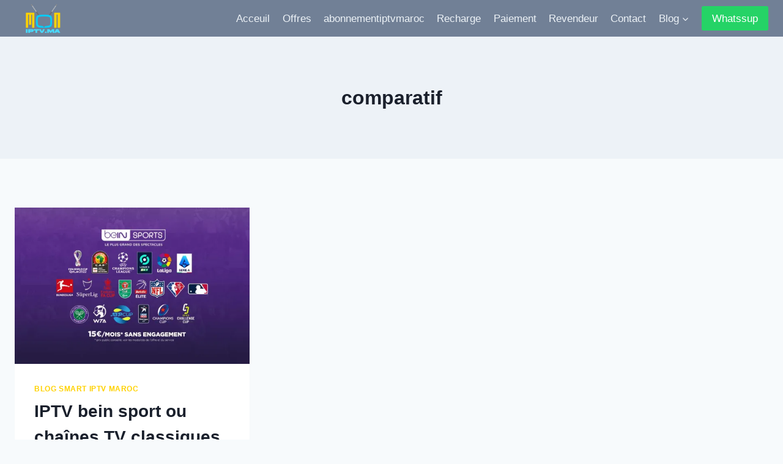

--- FILE ---
content_type: text/html; charset=UTF-8
request_url: https://moniptv.ma/tag/comparatif/
body_size: 29298
content:
<!doctype html>
<html lang="fr-FR" class="no-js" itemtype="https://schema.org/Blog" itemscope>
<head>
	<meta charset="UTF-8">
	<meta name="viewport" content="width=device-width, initial-scale=1, minimum-scale=1">
	<link rel='stylesheet' id='kadence-kb-splide-css' href='https://moniptv.ma/wp-content/plugins/kadence-blocks/includes/assets/css/kadence-splide.min.css?ver=3.5.16' media='all' />
<link rel='stylesheet' id='kadence-blocks-splide-css' href='https://moniptv.ma/wp-content/plugins/kadence-blocks/includes/assets/css/kb-blocks-splide.min.css?ver=3.5.16' media='all' />
<meta name='robots' content='index, follow, max-image-preview:large, max-snippet:-1, max-video-preview:-1' />
	<style>img:is([sizes="auto" i], [sizes^="auto," i]) { contain-intrinsic-size: 3000px 1500px }</style>
	
	<!-- This site is optimized with the Yoast SEO plugin v25.6 - https://yoast.com/wordpress/plugins/seo/ -->
	<title>Archives des comparatif - moniptv</title>
	<link rel="canonical" href="https://moniptv.ma/tag/comparatif/" />
	<meta property="og:locale" content="fr_FR" />
	<meta property="og:type" content="article" />
	<meta property="og:title" content="Archives des comparatif - moniptv" />
	<meta property="og:url" content="https://moniptv.ma/tag/comparatif/" />
	<meta property="og:site_name" content="moniptv" />
	<meta property="og:image" content="https://i0.wp.com/moniptv.ma/wp-content/uploads/2023/02/TVM-1-scaled.jpeg?fit=2560%2C2133&ssl=1" />
	<meta property="og:image:width" content="2560" />
	<meta property="og:image:height" content="2133" />
	<meta property="og:image:type" content="image/jpeg" />
	<meta name="twitter:card" content="summary_large_image" />
	<script type="application/ld+json" class="yoast-schema-graph">{"@context":"https://schema.org","@graph":[{"@type":"CollectionPage","@id":"https://moniptv.ma/tag/comparatif/","url":"https://moniptv.ma/tag/comparatif/","name":"Archives des comparatif - moniptv","isPartOf":{"@id":"https://moniptv.ma/#website"},"primaryImageOfPage":{"@id":"https://moniptv.ma/tag/comparatif/#primaryimage"},"image":{"@id":"https://moniptv.ma/tag/comparatif/#primaryimage"},"thumbnailUrl":"https://i0.wp.com/moniptv.ma/wp-content/uploads/2023/03/bein-sports-pack.jpeg?fit=1600%2C800&ssl=1","breadcrumb":{"@id":"https://moniptv.ma/tag/comparatif/#breadcrumb"},"inLanguage":"fr-FR"},{"@type":"ImageObject","inLanguage":"fr-FR","@id":"https://moniptv.ma/tag/comparatif/#primaryimage","url":"https://i0.wp.com/moniptv.ma/wp-content/uploads/2023/03/bein-sports-pack.jpeg?fit=1600%2C800&ssl=1","contentUrl":"https://i0.wp.com/moniptv.ma/wp-content/uploads/2023/03/bein-sports-pack.jpeg?fit=1600%2C800&ssl=1","width":1600,"height":800,"caption":"une image regroupant tous les championnat diffuse par iptv bein sport comme premier league, ligue 1, liga, eredivise, bundesliga, champions league, europa league, winbledon, world cup"},{"@type":"BreadcrumbList","@id":"https://moniptv.ma/tag/comparatif/#breadcrumb","itemListElement":[{"@type":"ListItem","position":1,"name":"Accueil","item":"https://moniptv.ma/"},{"@type":"ListItem","position":2,"name":"comparatif"}]},{"@type":"WebSite","@id":"https://moniptv.ma/#website","url":"https://moniptv.ma/","name":"moniptv","description":"Votre Iptv en moins de 24h","publisher":{"@id":"https://moniptv.ma/#organization"},"potentialAction":[{"@type":"SearchAction","target":{"@type":"EntryPoint","urlTemplate":"https://moniptv.ma/?s={search_term_string}"},"query-input":{"@type":"PropertyValueSpecification","valueRequired":true,"valueName":"search_term_string"}}],"inLanguage":"fr-FR"},{"@type":"Organization","@id":"https://moniptv.ma/#organization","name":"Moniptv","url":"https://moniptv.ma/","logo":{"@type":"ImageObject","inLanguage":"fr-FR","@id":"https://moniptv.ma/#/schema/logo/image/","url":"http://moniptv.ma/wp-content/uploads/2023/01/cropped-logo-moniptv-1.png","contentUrl":"http://moniptv.ma/wp-content/uploads/2023/01/cropped-logo-moniptv-1.png","width":512,"height":512,"caption":"Moniptv"},"image":{"@id":"https://moniptv.ma/#/schema/logo/image/"},"sameAs":["https://web.facebook.com/moniptvcom"]}]}</script>
	<!-- / Yoast SEO plugin. -->


<link rel='dns-prefetch' href='//www.googletagmanager.com' />
<link rel='dns-prefetch' href='//stats.wp.com' />
<link rel='preconnect' href='//i0.wp.com' />
<link rel='preconnect' href='//c0.wp.com' />
<link rel="alternate" type="application/rss+xml" title="moniptv &raquo; Flux" href="https://moniptv.ma/feed/" />
<link rel="alternate" type="application/rss+xml" title="moniptv &raquo; Flux des commentaires" href="https://moniptv.ma/comments/feed/" />
			<script>document.documentElement.classList.remove( 'no-js' );</script>
			<link rel="alternate" type="application/rss+xml" title="moniptv &raquo; Flux de l’étiquette comparatif" href="https://moniptv.ma/tag/comparatif/feed/" />
<script>
window._wpemojiSettings = {"baseUrl":"https:\/\/s.w.org\/images\/core\/emoji\/16.0.1\/72x72\/","ext":".png","svgUrl":"https:\/\/s.w.org\/images\/core\/emoji\/16.0.1\/svg\/","svgExt":".svg","source":{"concatemoji":"https:\/\/moniptv.ma\/wp-includes\/js\/wp-emoji-release.min.js?ver=6.8.3"}};
/*! This file is auto-generated */
!function(s,n){var o,i,e;function c(e){try{var t={supportTests:e,timestamp:(new Date).valueOf()};sessionStorage.setItem(o,JSON.stringify(t))}catch(e){}}function p(e,t,n){e.clearRect(0,0,e.canvas.width,e.canvas.height),e.fillText(t,0,0);var t=new Uint32Array(e.getImageData(0,0,e.canvas.width,e.canvas.height).data),a=(e.clearRect(0,0,e.canvas.width,e.canvas.height),e.fillText(n,0,0),new Uint32Array(e.getImageData(0,0,e.canvas.width,e.canvas.height).data));return t.every(function(e,t){return e===a[t]})}function u(e,t){e.clearRect(0,0,e.canvas.width,e.canvas.height),e.fillText(t,0,0);for(var n=e.getImageData(16,16,1,1),a=0;a<n.data.length;a++)if(0!==n.data[a])return!1;return!0}function f(e,t,n,a){switch(t){case"flag":return n(e,"\ud83c\udff3\ufe0f\u200d\u26a7\ufe0f","\ud83c\udff3\ufe0f\u200b\u26a7\ufe0f")?!1:!n(e,"\ud83c\udde8\ud83c\uddf6","\ud83c\udde8\u200b\ud83c\uddf6")&&!n(e,"\ud83c\udff4\udb40\udc67\udb40\udc62\udb40\udc65\udb40\udc6e\udb40\udc67\udb40\udc7f","\ud83c\udff4\u200b\udb40\udc67\u200b\udb40\udc62\u200b\udb40\udc65\u200b\udb40\udc6e\u200b\udb40\udc67\u200b\udb40\udc7f");case"emoji":return!a(e,"\ud83e\udedf")}return!1}function g(e,t,n,a){var r="undefined"!=typeof WorkerGlobalScope&&self instanceof WorkerGlobalScope?new OffscreenCanvas(300,150):s.createElement("canvas"),o=r.getContext("2d",{willReadFrequently:!0}),i=(o.textBaseline="top",o.font="600 32px Arial",{});return e.forEach(function(e){i[e]=t(o,e,n,a)}),i}function t(e){var t=s.createElement("script");t.src=e,t.defer=!0,s.head.appendChild(t)}"undefined"!=typeof Promise&&(o="wpEmojiSettingsSupports",i=["flag","emoji"],n.supports={everything:!0,everythingExceptFlag:!0},e=new Promise(function(e){s.addEventListener("DOMContentLoaded",e,{once:!0})}),new Promise(function(t){var n=function(){try{var e=JSON.parse(sessionStorage.getItem(o));if("object"==typeof e&&"number"==typeof e.timestamp&&(new Date).valueOf()<e.timestamp+604800&&"object"==typeof e.supportTests)return e.supportTests}catch(e){}return null}();if(!n){if("undefined"!=typeof Worker&&"undefined"!=typeof OffscreenCanvas&&"undefined"!=typeof URL&&URL.createObjectURL&&"undefined"!=typeof Blob)try{var e="postMessage("+g.toString()+"("+[JSON.stringify(i),f.toString(),p.toString(),u.toString()].join(",")+"));",a=new Blob([e],{type:"text/javascript"}),r=new Worker(URL.createObjectURL(a),{name:"wpTestEmojiSupports"});return void(r.onmessage=function(e){c(n=e.data),r.terminate(),t(n)})}catch(e){}c(n=g(i,f,p,u))}t(n)}).then(function(e){for(var t in e)n.supports[t]=e[t],n.supports.everything=n.supports.everything&&n.supports[t],"flag"!==t&&(n.supports.everythingExceptFlag=n.supports.everythingExceptFlag&&n.supports[t]);n.supports.everythingExceptFlag=n.supports.everythingExceptFlag&&!n.supports.flag,n.DOMReady=!1,n.readyCallback=function(){n.DOMReady=!0}}).then(function(){return e}).then(function(){var e;n.supports.everything||(n.readyCallback(),(e=n.source||{}).concatemoji?t(e.concatemoji):e.wpemoji&&e.twemoji&&(t(e.twemoji),t(e.wpemoji)))}))}((window,document),window._wpemojiSettings);
</script>
<style id='wp-emoji-styles-inline-css'>

	img.wp-smiley, img.emoji {
		display: inline !important;
		border: none !important;
		box-shadow: none !important;
		height: 1em !important;
		width: 1em !important;
		margin: 0 0.07em !important;
		vertical-align: -0.1em !important;
		background: none !important;
		padding: 0 !important;
	}
</style>
<link rel='stylesheet' id='wp-block-library-css' href='https://c0.wp.com/c/6.8.3/wp-includes/css/dist/block-library/style.min.css' media='all' />
<style id='classic-theme-styles-inline-css'>
/*! This file is auto-generated */
.wp-block-button__link{color:#fff;background-color:#32373c;border-radius:9999px;box-shadow:none;text-decoration:none;padding:calc(.667em + 2px) calc(1.333em + 2px);font-size:1.125em}.wp-block-file__button{background:#32373c;color:#fff;text-decoration:none}
</style>
<link rel='stylesheet' id='mediaelement-css' href='https://c0.wp.com/c/6.8.3/wp-includes/js/mediaelement/mediaelementplayer-legacy.min.css' media='all' />
<link rel='stylesheet' id='wp-mediaelement-css' href='https://c0.wp.com/c/6.8.3/wp-includes/js/mediaelement/wp-mediaelement.min.css' media='all' />
<style id='jetpack-sharing-buttons-style-inline-css'>
.jetpack-sharing-buttons__services-list{display:flex;flex-direction:row;flex-wrap:wrap;gap:0;list-style-type:none;margin:5px;padding:0}.jetpack-sharing-buttons__services-list.has-small-icon-size{font-size:12px}.jetpack-sharing-buttons__services-list.has-normal-icon-size{font-size:16px}.jetpack-sharing-buttons__services-list.has-large-icon-size{font-size:24px}.jetpack-sharing-buttons__services-list.has-huge-icon-size{font-size:36px}@media print{.jetpack-sharing-buttons__services-list{display:none!important}}.editor-styles-wrapper .wp-block-jetpack-sharing-buttons{gap:0;padding-inline-start:0}ul.jetpack-sharing-buttons__services-list.has-background{padding:1.25em 2.375em}
</style>
<style id='joinchat-button-style-inline-css'>
.wp-block-joinchat-button{border:none!important;text-align:center}.wp-block-joinchat-button figure{display:table;margin:0 auto;padding:0}.wp-block-joinchat-button figcaption{font:normal normal 400 .6em/2em var(--wp--preset--font-family--system-font,sans-serif);margin:0;padding:0}.wp-block-joinchat-button .joinchat-button__qr{background-color:#fff;border:6px solid #25d366;border-radius:30px;box-sizing:content-box;display:block;height:200px;margin:auto;overflow:hidden;padding:10px;width:200px}.wp-block-joinchat-button .joinchat-button__qr canvas,.wp-block-joinchat-button .joinchat-button__qr img{display:block;margin:auto}.wp-block-joinchat-button .joinchat-button__link{align-items:center;background-color:#25d366;border:6px solid #25d366;border-radius:30px;display:inline-flex;flex-flow:row nowrap;justify-content:center;line-height:1.25em;margin:0 auto;text-decoration:none}.wp-block-joinchat-button .joinchat-button__link:before{background:transparent var(--joinchat-ico) no-repeat center;background-size:100%;content:"";display:block;height:1.5em;margin:-.75em .75em -.75em 0;width:1.5em}.wp-block-joinchat-button figure+.joinchat-button__link{margin-top:10px}@media (orientation:landscape)and (min-height:481px),(orientation:portrait)and (min-width:481px){.wp-block-joinchat-button.joinchat-button--qr-only figure+.joinchat-button__link{display:none}}@media (max-width:480px),(orientation:landscape)and (max-height:480px){.wp-block-joinchat-button figure{display:none}}

</style>
<style id='global-styles-inline-css'>
:root{--wp--preset--aspect-ratio--square: 1;--wp--preset--aspect-ratio--4-3: 4/3;--wp--preset--aspect-ratio--3-4: 3/4;--wp--preset--aspect-ratio--3-2: 3/2;--wp--preset--aspect-ratio--2-3: 2/3;--wp--preset--aspect-ratio--16-9: 16/9;--wp--preset--aspect-ratio--9-16: 9/16;--wp--preset--color--black: #000000;--wp--preset--color--cyan-bluish-gray: #abb8c3;--wp--preset--color--white: #ffffff;--wp--preset--color--pale-pink: #f78da7;--wp--preset--color--vivid-red: #cf2e2e;--wp--preset--color--luminous-vivid-orange: #ff6900;--wp--preset--color--luminous-vivid-amber: #fcb900;--wp--preset--color--light-green-cyan: #7bdcb5;--wp--preset--color--vivid-green-cyan: #00d084;--wp--preset--color--pale-cyan-blue: #8ed1fc;--wp--preset--color--vivid-cyan-blue: #0693e3;--wp--preset--color--vivid-purple: #9b51e0;--wp--preset--color--theme-palette-1: #ffd200;--wp--preset--color--theme-palette-2: #2894b1;--wp--preset--color--theme-palette-3: #1A202C;--wp--preset--color--theme-palette-4: #2D3748;--wp--preset--color--theme-palette-5: #4A5568;--wp--preset--color--theme-palette-6: #718096;--wp--preset--color--theme-palette-7: #EDF2F7;--wp--preset--color--theme-palette-8: #F7FAFC;--wp--preset--color--theme-palette-9: #ffffff;--wp--preset--gradient--vivid-cyan-blue-to-vivid-purple: linear-gradient(135deg,rgba(6,147,227,1) 0%,rgb(155,81,224) 100%);--wp--preset--gradient--light-green-cyan-to-vivid-green-cyan: linear-gradient(135deg,rgb(122,220,180) 0%,rgb(0,208,130) 100%);--wp--preset--gradient--luminous-vivid-amber-to-luminous-vivid-orange: linear-gradient(135deg,rgba(252,185,0,1) 0%,rgba(255,105,0,1) 100%);--wp--preset--gradient--luminous-vivid-orange-to-vivid-red: linear-gradient(135deg,rgba(255,105,0,1) 0%,rgb(207,46,46) 100%);--wp--preset--gradient--very-light-gray-to-cyan-bluish-gray: linear-gradient(135deg,rgb(238,238,238) 0%,rgb(169,184,195) 100%);--wp--preset--gradient--cool-to-warm-spectrum: linear-gradient(135deg,rgb(74,234,220) 0%,rgb(151,120,209) 20%,rgb(207,42,186) 40%,rgb(238,44,130) 60%,rgb(251,105,98) 80%,rgb(254,248,76) 100%);--wp--preset--gradient--blush-light-purple: linear-gradient(135deg,rgb(255,206,236) 0%,rgb(152,150,240) 100%);--wp--preset--gradient--blush-bordeaux: linear-gradient(135deg,rgb(254,205,165) 0%,rgb(254,45,45) 50%,rgb(107,0,62) 100%);--wp--preset--gradient--luminous-dusk: linear-gradient(135deg,rgb(255,203,112) 0%,rgb(199,81,192) 50%,rgb(65,88,208) 100%);--wp--preset--gradient--pale-ocean: linear-gradient(135deg,rgb(255,245,203) 0%,rgb(182,227,212) 50%,rgb(51,167,181) 100%);--wp--preset--gradient--electric-grass: linear-gradient(135deg,rgb(202,248,128) 0%,rgb(113,206,126) 100%);--wp--preset--gradient--midnight: linear-gradient(135deg,rgb(2,3,129) 0%,rgb(40,116,252) 100%);--wp--preset--font-size--small: 14px;--wp--preset--font-size--medium: 24px;--wp--preset--font-size--large: 32px;--wp--preset--font-size--x-large: 42px;--wp--preset--font-size--larger: 40px;--wp--preset--spacing--20: 0.44rem;--wp--preset--spacing--30: 0.67rem;--wp--preset--spacing--40: 1rem;--wp--preset--spacing--50: 1.5rem;--wp--preset--spacing--60: 2.25rem;--wp--preset--spacing--70: 3.38rem;--wp--preset--spacing--80: 5.06rem;--wp--preset--shadow--natural: 6px 6px 9px rgba(0, 0, 0, 0.2);--wp--preset--shadow--deep: 12px 12px 50px rgba(0, 0, 0, 0.4);--wp--preset--shadow--sharp: 6px 6px 0px rgba(0, 0, 0, 0.2);--wp--preset--shadow--outlined: 6px 6px 0px -3px rgba(255, 255, 255, 1), 6px 6px rgba(0, 0, 0, 1);--wp--preset--shadow--crisp: 6px 6px 0px rgba(0, 0, 0, 1);}:where(.is-layout-flex){gap: 0.5em;}:where(.is-layout-grid){gap: 0.5em;}body .is-layout-flex{display: flex;}.is-layout-flex{flex-wrap: wrap;align-items: center;}.is-layout-flex > :is(*, div){margin: 0;}body .is-layout-grid{display: grid;}.is-layout-grid > :is(*, div){margin: 0;}:where(.wp-block-columns.is-layout-flex){gap: 2em;}:where(.wp-block-columns.is-layout-grid){gap: 2em;}:where(.wp-block-post-template.is-layout-flex){gap: 1.25em;}:where(.wp-block-post-template.is-layout-grid){gap: 1.25em;}.has-black-color{color: var(--wp--preset--color--black) !important;}.has-cyan-bluish-gray-color{color: var(--wp--preset--color--cyan-bluish-gray) !important;}.has-white-color{color: var(--wp--preset--color--white) !important;}.has-pale-pink-color{color: var(--wp--preset--color--pale-pink) !important;}.has-vivid-red-color{color: var(--wp--preset--color--vivid-red) !important;}.has-luminous-vivid-orange-color{color: var(--wp--preset--color--luminous-vivid-orange) !important;}.has-luminous-vivid-amber-color{color: var(--wp--preset--color--luminous-vivid-amber) !important;}.has-light-green-cyan-color{color: var(--wp--preset--color--light-green-cyan) !important;}.has-vivid-green-cyan-color{color: var(--wp--preset--color--vivid-green-cyan) !important;}.has-pale-cyan-blue-color{color: var(--wp--preset--color--pale-cyan-blue) !important;}.has-vivid-cyan-blue-color{color: var(--wp--preset--color--vivid-cyan-blue) !important;}.has-vivid-purple-color{color: var(--wp--preset--color--vivid-purple) !important;}.has-black-background-color{background-color: var(--wp--preset--color--black) !important;}.has-cyan-bluish-gray-background-color{background-color: var(--wp--preset--color--cyan-bluish-gray) !important;}.has-white-background-color{background-color: var(--wp--preset--color--white) !important;}.has-pale-pink-background-color{background-color: var(--wp--preset--color--pale-pink) !important;}.has-vivid-red-background-color{background-color: var(--wp--preset--color--vivid-red) !important;}.has-luminous-vivid-orange-background-color{background-color: var(--wp--preset--color--luminous-vivid-orange) !important;}.has-luminous-vivid-amber-background-color{background-color: var(--wp--preset--color--luminous-vivid-amber) !important;}.has-light-green-cyan-background-color{background-color: var(--wp--preset--color--light-green-cyan) !important;}.has-vivid-green-cyan-background-color{background-color: var(--wp--preset--color--vivid-green-cyan) !important;}.has-pale-cyan-blue-background-color{background-color: var(--wp--preset--color--pale-cyan-blue) !important;}.has-vivid-cyan-blue-background-color{background-color: var(--wp--preset--color--vivid-cyan-blue) !important;}.has-vivid-purple-background-color{background-color: var(--wp--preset--color--vivid-purple) !important;}.has-black-border-color{border-color: var(--wp--preset--color--black) !important;}.has-cyan-bluish-gray-border-color{border-color: var(--wp--preset--color--cyan-bluish-gray) !important;}.has-white-border-color{border-color: var(--wp--preset--color--white) !important;}.has-pale-pink-border-color{border-color: var(--wp--preset--color--pale-pink) !important;}.has-vivid-red-border-color{border-color: var(--wp--preset--color--vivid-red) !important;}.has-luminous-vivid-orange-border-color{border-color: var(--wp--preset--color--luminous-vivid-orange) !important;}.has-luminous-vivid-amber-border-color{border-color: var(--wp--preset--color--luminous-vivid-amber) !important;}.has-light-green-cyan-border-color{border-color: var(--wp--preset--color--light-green-cyan) !important;}.has-vivid-green-cyan-border-color{border-color: var(--wp--preset--color--vivid-green-cyan) !important;}.has-pale-cyan-blue-border-color{border-color: var(--wp--preset--color--pale-cyan-blue) !important;}.has-vivid-cyan-blue-border-color{border-color: var(--wp--preset--color--vivid-cyan-blue) !important;}.has-vivid-purple-border-color{border-color: var(--wp--preset--color--vivid-purple) !important;}.has-vivid-cyan-blue-to-vivid-purple-gradient-background{background: var(--wp--preset--gradient--vivid-cyan-blue-to-vivid-purple) !important;}.has-light-green-cyan-to-vivid-green-cyan-gradient-background{background: var(--wp--preset--gradient--light-green-cyan-to-vivid-green-cyan) !important;}.has-luminous-vivid-amber-to-luminous-vivid-orange-gradient-background{background: var(--wp--preset--gradient--luminous-vivid-amber-to-luminous-vivid-orange) !important;}.has-luminous-vivid-orange-to-vivid-red-gradient-background{background: var(--wp--preset--gradient--luminous-vivid-orange-to-vivid-red) !important;}.has-very-light-gray-to-cyan-bluish-gray-gradient-background{background: var(--wp--preset--gradient--very-light-gray-to-cyan-bluish-gray) !important;}.has-cool-to-warm-spectrum-gradient-background{background: var(--wp--preset--gradient--cool-to-warm-spectrum) !important;}.has-blush-light-purple-gradient-background{background: var(--wp--preset--gradient--blush-light-purple) !important;}.has-blush-bordeaux-gradient-background{background: var(--wp--preset--gradient--blush-bordeaux) !important;}.has-luminous-dusk-gradient-background{background: var(--wp--preset--gradient--luminous-dusk) !important;}.has-pale-ocean-gradient-background{background: var(--wp--preset--gradient--pale-ocean) !important;}.has-electric-grass-gradient-background{background: var(--wp--preset--gradient--electric-grass) !important;}.has-midnight-gradient-background{background: var(--wp--preset--gradient--midnight) !important;}.has-small-font-size{font-size: var(--wp--preset--font-size--small) !important;}.has-medium-font-size{font-size: var(--wp--preset--font-size--medium) !important;}.has-large-font-size{font-size: var(--wp--preset--font-size--large) !important;}.has-x-large-font-size{font-size: var(--wp--preset--font-size--x-large) !important;}
:where(.wp-block-post-template.is-layout-flex){gap: 1.25em;}:where(.wp-block-post-template.is-layout-grid){gap: 1.25em;}
:where(.wp-block-columns.is-layout-flex){gap: 2em;}:where(.wp-block-columns.is-layout-grid){gap: 2em;}
:root :where(.wp-block-pullquote){font-size: 1.5em;line-height: 1.6;}
</style>
<link rel='stylesheet' id='kadence-global-css' href='https://moniptv.ma/wp-content/themes/kadence/assets/css/global.min.css?ver=1.1.51' media='all' />
<style id='kadence-global-inline-css'>
/* Kadence Base CSS */
:root{--global-palette1:#ffd200;--global-palette2:#2894b1;--global-palette3:#1A202C;--global-palette4:#2D3748;--global-palette5:#4A5568;--global-palette6:#718096;--global-palette7:#EDF2F7;--global-palette8:#F7FAFC;--global-palette9:#ffffff;--global-palette9rgb:255, 255, 255;--global-palette-highlight:var(--global-palette1);--global-palette-highlight-alt:var(--global-palette2);--global-palette-highlight-alt2:var(--global-palette9);--global-palette-btn-bg:var(--global-palette1);--global-palette-btn-bg-hover:var(--global-palette2);--global-palette-btn:var(--global-palette9);--global-palette-btn-hover:var(--global-palette9);--global-body-font-family:-apple-system,BlinkMacSystemFont,"Segoe UI",Roboto,Oxygen-Sans,Ubuntu,Cantarell,"Helvetica Neue",sans-serif, "Apple Color Emoji", "Segoe UI Emoji", "Segoe UI Symbol";--global-heading-font-family:inherit;--global-primary-nav-font-family:inherit;--global-fallback-font:sans-serif;--global-display-fallback-font:sans-serif;--global-content-width:1290px;--global-content-narrow-width:842px;--global-content-edge-padding:1.5rem;--global-content-boxed-padding:2rem;--global-calc-content-width:calc(1290px - var(--global-content-edge-padding) - var(--global-content-edge-padding) );--wp--style--global--content-size:var(--global-calc-content-width);}.wp-site-blocks{--global-vw:calc( 100vw - ( 0.5 * var(--scrollbar-offset)));}body{background:var(--global-palette8);}body, input, select, optgroup, textarea{font-weight:400;font-size:17px;line-height:1.6;font-family:var(--global-body-font-family);color:var(--global-palette4);}.content-bg, body.content-style-unboxed .site{background:var(--global-palette9);}h1,h2,h3,h4,h5,h6{font-family:var(--global-heading-font-family);}h1{font-weight:700;font-size:32px;line-height:1.5;color:var(--global-palette3);}h2{font-weight:700;font-size:28px;line-height:1.5;color:var(--global-palette3);}h3{font-weight:700;font-size:24px;line-height:1.5;color:var(--global-palette3);}h4{font-weight:700;font-size:22px;line-height:1.5;color:var(--global-palette4);}h5{font-weight:700;font-size:20px;line-height:1.5;color:var(--global-palette4);}h6{font-weight:700;font-size:18px;line-height:1.5;color:var(--global-palette5);}.entry-hero .kadence-breadcrumbs{max-width:1290px;}.site-container, .site-header-row-layout-contained, .site-footer-row-layout-contained, .entry-hero-layout-contained, .comments-area, .alignfull > .wp-block-cover__inner-container, .alignwide > .wp-block-cover__inner-container{max-width:var(--global-content-width);}.content-width-narrow .content-container.site-container, .content-width-narrow .hero-container.site-container{max-width:var(--global-content-narrow-width);}@media all and (min-width: 1520px){.wp-site-blocks .content-container  .alignwide{margin-left:-115px;margin-right:-115px;width:unset;max-width:unset;}}@media all and (min-width: 1102px){.content-width-narrow .wp-site-blocks .content-container .alignwide{margin-left:-130px;margin-right:-130px;width:unset;max-width:unset;}}.content-style-boxed .wp-site-blocks .entry-content .alignwide{margin-left:calc( -1 * var( --global-content-boxed-padding ) );margin-right:calc( -1 * var( --global-content-boxed-padding ) );}.content-area{margin-top:5rem;margin-bottom:5rem;}@media all and (max-width: 1024px){.content-area{margin-top:3rem;margin-bottom:3rem;}}@media all and (max-width: 767px){.content-area{margin-top:2rem;margin-bottom:2rem;}}@media all and (max-width: 1024px){:root{--global-content-boxed-padding:2rem;}}@media all and (max-width: 767px){:root{--global-content-boxed-padding:1.5rem;}}.entry-content-wrap{padding:2rem;}@media all and (max-width: 1024px){.entry-content-wrap{padding:2rem;}}@media all and (max-width: 767px){.entry-content-wrap{padding:1.5rem;}}.entry.single-entry{box-shadow:0px 15px 15px -10px rgba(0,0,0,0.05);}.entry.loop-entry{box-shadow:0px 15px 15px -10px rgba(0,0,0,0.05);}.loop-entry .entry-content-wrap{padding:2rem;}@media all and (max-width: 1024px){.loop-entry .entry-content-wrap{padding:2rem;}}@media all and (max-width: 767px){.loop-entry .entry-content-wrap{padding:1.5rem;}}button, .button, .wp-block-button__link, input[type="button"], input[type="reset"], input[type="submit"], .fl-button, .elementor-button-wrapper .elementor-button{box-shadow:0px 0px 0px -7px rgba(0,0,0,0);}button:hover, button:focus, button:active, .button:hover, .button:focus, .button:active, .wp-block-button__link:hover, .wp-block-button__link:focus, .wp-block-button__link:active, input[type="button"]:hover, input[type="button"]:focus, input[type="button"]:active, input[type="reset"]:hover, input[type="reset"]:focus, input[type="reset"]:active, input[type="submit"]:hover, input[type="submit"]:focus, input[type="submit"]:active, .elementor-button-wrapper .elementor-button:hover, .elementor-button-wrapper .elementor-button:focus, .elementor-button-wrapper .elementor-button:active{box-shadow:0px 15px 25px -7px rgba(0,0,0,0.1);}.kb-button.kb-btn-global-outline.kb-btn-global-inherit{padding-top:calc(px - 2px);padding-right:calc(px - 2px);padding-bottom:calc(px - 2px);padding-left:calc(px - 2px);}@media all and (min-width: 1025px){.transparent-header .entry-hero .entry-hero-container-inner{padding-top:60px;}}@media all and (max-width: 1024px){.mobile-transparent-header .entry-hero .entry-hero-container-inner{padding-top:72px;}}@media all and (max-width: 767px){.mobile-transparent-header .entry-hero .entry-hero-container-inner{padding-top:72px;}}#kt-scroll-up-reader, #kt-scroll-up{border-radius:0px 0px 0px 0px;color:var(--global-palette1);bottom:30px;font-size:1.2em;padding:0.4em 0.4em 0.4em 0.4em;}#kt-scroll-up-reader.scroll-up-side-right, #kt-scroll-up.scroll-up-side-right{right:30px;}#kt-scroll-up-reader.scroll-up-side-left, #kt-scroll-up.scroll-up-side-left{left:30px;}#kt-scroll-up-reader:hover, #kt-scroll-up:hover{color:var(--global-palette2);}
/* Kadence Header CSS */
@media all and (max-width: 1024px){.mobile-transparent-header #masthead{position:absolute;left:0px;right:0px;z-index:100;}.kadence-scrollbar-fixer.mobile-transparent-header #masthead{right:var(--scrollbar-offset,0);}.mobile-transparent-header #masthead, .mobile-transparent-header .site-top-header-wrap .site-header-row-container-inner, .mobile-transparent-header .site-main-header-wrap .site-header-row-container-inner, .mobile-transparent-header .site-bottom-header-wrap .site-header-row-container-inner{background:transparent;}.site-header-row-tablet-layout-fullwidth, .site-header-row-tablet-layout-standard{padding:0px;}}@media all and (min-width: 1025px){.transparent-header #masthead{position:absolute;left:0px;right:0px;z-index:100;}.transparent-header.kadence-scrollbar-fixer #masthead{right:var(--scrollbar-offset,0);}.transparent-header #masthead, .transparent-header .site-top-header-wrap .site-header-row-container-inner, .transparent-header .site-main-header-wrap .site-header-row-container-inner, .transparent-header .site-bottom-header-wrap .site-header-row-container-inner{background:transparent;}}.site-branding a.brand img{max-width:96px;}.site-branding a.brand img.svg-logo-image{width:96px;}.site-branding{padding:0px 0px 0px 0px;}#masthead, #masthead .kadence-sticky-header.item-is-fixed:not(.item-at-start):not(.site-header-row-container):not(.site-main-header-wrap), #masthead .kadence-sticky-header.item-is-fixed:not(.item-at-start) > .site-header-row-container-inner{background:var(--global-palette6);}.site-main-header-inner-wrap{min-height:72px;}.site-top-header-inner-wrap{min-height:60px;}#masthead .kadence-sticky-header.item-is-fixed:not(.item-at-start):not(.site-header-row-container):not(.item-hidden-above):not(.site-main-header-wrap), #masthead .kadence-sticky-header.item-is-fixed:not(.item-at-start):not(.item-hidden-above) > .site-header-row-container-inner{background:rgba(113,128,150,0.7);}.header-navigation[class*="header-navigation-style-underline"] .header-menu-container.primary-menu-container>ul>li>a:after{width:calc( 100% - 1.2em);}.main-navigation .primary-menu-container > ul > li.menu-item > a{padding-left:calc(1.2em / 2);padding-right:calc(1.2em / 2);padding-top:0.6em;padding-bottom:0.6em;color:var(--global-palette7);}.main-navigation .primary-menu-container > ul > li.menu-item .dropdown-nav-special-toggle{right:calc(1.2em / 2);}.main-navigation .primary-menu-container > ul > li.menu-item > a:hover{color:var(--global-palette-highlight);}.main-navigation .primary-menu-container > ul > li.menu-item.current-menu-item > a{color:var(--global-palette4);}.header-navigation .header-menu-container ul ul.sub-menu, .header-navigation .header-menu-container ul ul.submenu{background:var(--global-palette3);box-shadow:0px 2px 13px 0px rgba(0,0,0,0.1);}.header-navigation .header-menu-container ul ul li.menu-item, .header-menu-container ul.menu > li.kadence-menu-mega-enabled > ul > li.menu-item > a{border-bottom:1px solid rgba(255,255,255,0.1);}.header-navigation .header-menu-container ul ul li.menu-item > a{width:200px;padding-top:1em;padding-bottom:1em;color:var(--global-palette8);font-size:12px;}.header-navigation .header-menu-container ul ul li.menu-item > a:hover{color:var(--global-palette9);background:var(--global-palette4);}.header-navigation .header-menu-container ul ul li.menu-item.current-menu-item > a{color:var(--global-palette9);background:var(--global-palette4);}.mobile-toggle-open-container .menu-toggle-open, .mobile-toggle-open-container .menu-toggle-open:focus{color:var(--global-palette5);padding:0.4em 0.6em 0.4em 0.6em;font-size:14px;}.mobile-toggle-open-container .menu-toggle-open.menu-toggle-style-bordered{border:1px solid currentColor;}.mobile-toggle-open-container .menu-toggle-open .menu-toggle-icon{font-size:20px;}.mobile-toggle-open-container .menu-toggle-open:hover, .mobile-toggle-open-container .menu-toggle-open:focus-visible{color:var(--global-palette-highlight);}.mobile-navigation ul li{font-size:14px;}.mobile-navigation ul li a{padding-top:1em;padding-bottom:1em;}.mobile-navigation ul li > a, .mobile-navigation ul li.menu-item-has-children > .drawer-nav-drop-wrap{color:var(--global-palette8);}.mobile-navigation ul li.current-menu-item > a, .mobile-navigation ul li.current-menu-item.menu-item-has-children > .drawer-nav-drop-wrap{color:var(--global-palette-highlight);}.mobile-navigation ul li.menu-item-has-children .drawer-nav-drop-wrap, .mobile-navigation ul li:not(.menu-item-has-children) a{border-bottom:1px solid rgba(255,255,255,0.1);}.mobile-navigation:not(.drawer-navigation-parent-toggle-true) ul li.menu-item-has-children .drawer-nav-drop-wrap button{border-left:1px solid rgba(255,255,255,0.1);}#mobile-drawer .drawer-header .drawer-toggle{padding:0.6em 0.15em 0.6em 0.15em;font-size:24px;}#main-header .header-button{background:#25d366;border:2px none transparent;box-shadow:0px 0px 0px -7px rgba(0,0,0,0);}#main-header .header-button:hover{background:#128c7e;box-shadow:0px 15px 25px -7px rgba(0,0,0,0.1);}
/* Kadence Footer CSS */
.site-middle-footer-inner-wrap{padding-top:30px;padding-bottom:30px;grid-column-gap:30px;grid-row-gap:30px;}.site-middle-footer-inner-wrap .widget{margin-bottom:30px;}.site-middle-footer-inner-wrap .site-footer-section:not(:last-child):after{right:calc(-30px / 2);}.footer-social-wrap .footer-social-inner-wrap{font-size:1em;gap:0.3em;}.site-footer .site-footer-wrap .site-footer-section .footer-social-wrap .footer-social-inner-wrap .social-button{border:2px none transparent;border-radius:3px;}
</style>
<link rel='stylesheet' id='kadence-header-css' href='https://moniptv.ma/wp-content/themes/kadence/assets/css/header.min.css?ver=1.1.51' media='all' />
<link rel='stylesheet' id='kadence-content-css' href='https://moniptv.ma/wp-content/themes/kadence/assets/css/content.min.css?ver=1.1.51' media='all' />
<link rel='stylesheet' id='kadence-footer-css' href='https://moniptv.ma/wp-content/themes/kadence/assets/css/footer.min.css?ver=1.1.51' media='all' />
<link rel='stylesheet' id='kadence-blocks-rowlayout-css' href='https://moniptv.ma/wp-content/plugins/kadence-blocks/dist/style-blocks-rowlayout.css?ver=3.5.16' media='all' />
<link rel='stylesheet' id='kadence-blocks-column-css' href='https://moniptv.ma/wp-content/plugins/kadence-blocks/dist/style-blocks-column.css?ver=3.5.16' media='all' />
<style id='kadence-blocks-advancedheading-inline-css'>
.wp-block-kadence-advancedheading mark{background:transparent;border-style:solid;border-width:0}.wp-block-kadence-advancedheading mark.kt-highlight{color:#f76a0c;}.kb-adv-heading-icon{display: inline-flex;justify-content: center;align-items: center;} .is-layout-constrained > .kb-advanced-heading-link {display: block;}.single-content .kadence-advanced-heading-wrapper h1, .single-content .kadence-advanced-heading-wrapper h2, .single-content .kadence-advanced-heading-wrapper h3, .single-content .kadence-advanced-heading-wrapper h4, .single-content .kadence-advanced-heading-wrapper h5, .single-content .kadence-advanced-heading-wrapper h6 {margin: 1.5em 0 .5em;}.single-content .kadence-advanced-heading-wrapper+* { margin-top:0;}.kb-screen-reader-text{position:absolute;width:1px;height:1px;padding:0;margin:-1px;overflow:hidden;clip:rect(0,0,0,0);}
</style>
<link rel='stylesheet' id='kadence-blocks-iconlist-css' href='https://moniptv.ma/wp-content/plugins/kadence-blocks/dist/style-blocks-iconlist.css?ver=3.5.16' media='all' />
<link rel='stylesheet' id='kadence-blocks-advancedbtn-css' href='https://moniptv.ma/wp-content/plugins/kadence-blocks/dist/style-blocks-advancedbtn.css?ver=3.5.16' media='all' />
<link rel='stylesheet' id='kadence-blocks-advancedgallery-css' href='https://moniptv.ma/wp-content/plugins/kadence-blocks/dist/style-blocks-advancedgallery.css?ver=3.5.16' media='all' />
<style id='kadence-blocks-global-variables-inline-css'>
:root {--global-kb-font-size-sm:clamp(0.8rem, 0.73rem + 0.217vw, 0.9rem);--global-kb-font-size-md:clamp(1.1rem, 0.995rem + 0.326vw, 1.25rem);--global-kb-font-size-lg:clamp(1.75rem, 1.576rem + 0.543vw, 2rem);--global-kb-font-size-xl:clamp(2.25rem, 1.728rem + 1.63vw, 3rem);--global-kb-font-size-xxl:clamp(2.5rem, 1.456rem + 3.26vw, 4rem);--global-kb-font-size-xxxl:clamp(2.75rem, 0.489rem + 7.065vw, 6rem);}
</style>
<style id='kadence_blocks_css-inline-css'>
.kb-row-layout-id_6d6f2a-64 > .kt-row-column-wrap{max-width:var( --global-content-width, 1290px );padding-left:var(--global-content-edge-padding);padding-right:var(--global-content-edge-padding);padding-top:140px;padding-bottom:100px;grid-template-columns:minmax(0, 1fr);}.kb-row-layout-id_6d6f2a-64 > .kt-row-layout-overlay{opacity:0.07;background-image:url('https://moniptv.ma/wp-content/uploads/2023/02/IPTV.jpg');background-size:cover;background-position:51% 55.00000000000001%;background-attachment:scroll;background-repeat:no-repeat;mix-blend-mode:normal;}@media all and (max-width: 1024px){.kb-row-layout-id_6d6f2a-64 > .kt-row-column-wrap{padding-top:80px;padding-bottom:80px;}}@media all and (max-width: 767px){.kb-row-layout-id_6d6f2a-64 > .kt-row-column-wrap{padding-top:100px;padding-right:30px;padding-bottom:100px;padding-left:30px;grid-template-columns:minmax(0, 1fr);}}.kadence-column_b0906f-fa > .kt-inside-inner-col{column-gap:var(--global-kb-gap-sm, 1rem);}.kadence-column_b0906f-fa > .kt-inside-inner-col{flex-direction:column;}.kadence-column_b0906f-fa > .kt-inside-inner-col > .aligncenter{width:100%;}@media all and (max-width: 1024px){.kadence-column_b0906f-fa > .kt-inside-inner-col{padding-top:0px;padding-right:0px;padding-bottom:0px;padding-left:0px;flex-direction:column;justify-content:center;}}@media all and (max-width: 767px){.kadence-column_b0906f-fa > .kt-inside-inner-col{flex-direction:column;justify-content:center;}}.kb-row-layout-id_171d06-a6 > .kt-row-column-wrap{max-width:600px;margin-left:auto;margin-right:auto;padding-top:0px;padding-bottom:0px;grid-template-columns:minmax(0, 1fr);}@media all and (max-width: 1024px){.kb-row-layout-id_171d06-a6 > .kt-row-column-wrap{padding-top:0px;padding-right:0px;padding-bottom:0px;padding-left:0px;}}@media all and (max-width: 767px){.kb-row-layout-id_171d06-a6 > .kt-row-column-wrap{grid-template-columns:minmax(0, 1fr);}}.kadence-column_1f2c3b-77 > .kt-inside-inner-col{padding-right:40px;padding-left:40px;}.kadence-column_1f2c3b-77 > .kt-inside-inner-col{column-gap:var(--global-kb-gap-sm, 1rem);}.kadence-column_1f2c3b-77 > .kt-inside-inner-col{flex-direction:column;}.kadence-column_1f2c3b-77 > .kt-inside-inner-col > .aligncenter{width:100%;}@media all and (max-width: 1024px){.kadence-column_1f2c3b-77 > .kt-inside-inner-col{flex-direction:column;justify-content:center;}}@media all and (max-width: 767px){.kadence-column_1f2c3b-77 > .kt-inside-inner-col{padding-right:0px;padding-left:0px;flex-direction:column;justify-content:center;}}.wp-block-kadence-advancedheading.kt-adv-heading_627a5e-8d, .wp-block-kadence-advancedheading.kt-adv-heading_627a5e-8d[data-kb-block="kb-adv-heading_627a5e-8d"]{padding-top:0px;padding-right:0px;padding-bottom:20px;padding-left:0px;margin-top:0px;margin-right:0px;margin-bottom:0px;margin-left:0px;text-align:center;text-transform:capitalize;}.wp-block-kadence-advancedheading.kt-adv-heading_627a5e-8d mark.kt-highlight, .wp-block-kadence-advancedheading.kt-adv-heading_627a5e-8d[data-kb-block="kb-adv-heading_627a5e-8d"] mark.kt-highlight{-webkit-box-decoration-break:clone;box-decoration-break:clone;}.wp-block-kadence-advancedheading.kt-adv-heading_f66a6c-80, .wp-block-kadence-advancedheading.kt-adv-heading_f66a6c-80[data-kb-block="kb-adv-heading_f66a6c-80"]{padding-right:0px;padding-left:0px;text-align:center;}.wp-block-kadence-advancedheading.kt-adv-heading_f66a6c-80 mark.kt-highlight, .wp-block-kadence-advancedheading.kt-adv-heading_f66a6c-80[data-kb-block="kb-adv-heading_f66a6c-80"] mark.kt-highlight{-webkit-box-decoration-break:clone;box-decoration-break:clone;}@media all and (max-width: 767px){.wp-block-kadence-advancedheading.kt-adv-heading_f66a6c-80, .wp-block-kadence-advancedheading.kt-adv-heading_f66a6c-80[data-kb-block="kb-adv-heading_f66a6c-80"]{padding-right:0px;padding-left:0px;}}.kadence-column_df7427-06 > .kt-inside-inner-col{display:flex;}.kadence-column_df7427-06 > .kt-inside-inner-col{column-gap:var(--global-kb-gap-sm, 1rem);}.kadence-column_df7427-06 > .kt-inside-inner-col{flex-direction:column;justify-content:flex-start;}.kadence-column_df7427-06 > .kt-inside-inner-col > .aligncenter{width:100%;}.kt-row-column-wrap > .kadence-column_df7427-06{align-self:flex-start;}.kt-inner-column-height-full:not(.kt-has-1-columns) > .wp-block-kadence-column.kadence-column_df7427-06{align-self:auto;}.kt-inner-column-height-full:not(.kt-has-1-columns) > .wp-block-kadence-column.kadence-column_df7427-06 > .kt-inside-inner-col{flex-direction:column;justify-content:flex-start;}.kadence-column_df7427-06, .kt-inside-inner-col > .kadence-column_df7427-06:not(.specificity){margin-top:0px;margin-right:100px;margin-bottom:0px;margin-left:0px;}@media all and (max-width: 1024px){.kadence-column_df7427-06 > .kt-inside-inner-col{padding-top:0px;padding-right:0px;padding-left:0px;flex-direction:column;justify-content:flex-start;}}@media all and (max-width: 1024px){.kt-row-column-wrap > .kadence-column_df7427-06{align-self:flex-start;}}@media all and (max-width: 1024px){.kt-inner-column-height-full:not(.kt-has-1-columns) > .wp-block-kadence-column.kadence-column_df7427-06{align-self:auto;}}@media all and (max-width: 1024px){.kt-inner-column-height-full:not(.kt-has-1-columns) > .wp-block-kadence-column.kadence-column_df7427-06 > .kt-inside-inner-col{flex-direction:column;justify-content:flex-start;}}@media all and (max-width: 1024px){.kadence-column_df7427-06, .kt-inside-inner-col > .kadence-column_df7427-06:not(.specificity){margin-top:0px;margin-right:0px;margin-bottom:20px;margin-left:0px;}}@media all and (max-width: 767px){.kadence-column_df7427-06 > .kt-inside-inner-col{padding-top:0px;flex-direction:column;justify-content:flex-start;}.kt-row-column-wrap > .kadence-column_df7427-06{align-self:flex-start;}.kt-inner-column-height-full:not(.kt-has-1-columns) > .wp-block-kadence-column.kadence-column_df7427-06{align-self:auto;}.kt-inner-column-height-full:not(.kt-has-1-columns) > .wp-block-kadence-column.kadence-column_df7427-06 > .kt-inside-inner-col{flex-direction:column;justify-content:flex-start;}.kadence-column_df7427-06, .kt-inside-inner-col > .kadence-column_df7427-06:not(.specificity){margin-top:0px;margin-right:0px;margin-left:0px;}}.wp-block-kadence-advancedheading.kt-adv-heading_b18fe3-15, .wp-block-kadence-advancedheading.kt-adv-heading_b18fe3-15[data-kb-block="kb-adv-heading_b18fe3-15"]{padding-top:0px;margin-top:0px;}.wp-block-kadence-advancedheading.kt-adv-heading_b18fe3-15 mark.kt-highlight, .wp-block-kadence-advancedheading.kt-adv-heading_b18fe3-15[data-kb-block="kb-adv-heading_b18fe3-15"] mark.kt-highlight{-webkit-box-decoration-break:clone;box-decoration-break:clone;}@media all and (max-width: 1024px){.wp-block-kadence-advancedheading.kt-adv-heading_b18fe3-15, .wp-block-kadence-advancedheading.kt-adv-heading_b18fe3-15[data-kb-block="kb-adv-heading_b18fe3-15"]{text-align:center!important;}}@media all and (max-width: 767px){.wp-block-kadence-advancedheading.kt-adv-heading_b18fe3-15, .wp-block-kadence-advancedheading.kt-adv-heading_b18fe3-15[data-kb-block="kb-adv-heading_b18fe3-15"]{text-align:center!important;}}.wp-block-kadence-advancedheading.kt-adv-heading_758031-ec, .wp-block-kadence-advancedheading.kt-adv-heading_758031-ec[data-kb-block="kb-adv-heading_758031-ec"]{text-transform:capitalize;}.wp-block-kadence-advancedheading.kt-adv-heading_758031-ec mark.kt-highlight, .wp-block-kadence-advancedheading.kt-adv-heading_758031-ec[data-kb-block="kb-adv-heading_758031-ec"] mark.kt-highlight{-webkit-box-decoration-break:clone;box-decoration-break:clone;}@media all and (max-width: 1024px){.wp-block-kadence-advancedheading.kt-adv-heading_758031-ec, .wp-block-kadence-advancedheading.kt-adv-heading_758031-ec[data-kb-block="kb-adv-heading_758031-ec"]{text-align:center!important;}}@media all and (max-width: 767px){.wp-block-kadence-advancedheading.kt-adv-heading_758031-ec, .wp-block-kadence-advancedheading.kt-adv-heading_758031-ec[data-kb-block="kb-adv-heading_758031-ec"]{text-align:center!important;}}.wp-block-kadence-advancedheading.kt-adv-heading_2b6c61-48, .wp-block-kadence-advancedheading.kt-adv-heading_2b6c61-48[data-kb-block="kb-adv-heading_2b6c61-48"]{text-align:left;}.wp-block-kadence-advancedheading.kt-adv-heading_2b6c61-48 mark.kt-highlight, .wp-block-kadence-advancedheading.kt-adv-heading_2b6c61-48[data-kb-block="kb-adv-heading_2b6c61-48"] mark.kt-highlight{-webkit-box-decoration-break:clone;box-decoration-break:clone;}@media all and (max-width: 1024px){.wp-block-kadence-advancedheading.kt-adv-heading_2b6c61-48, .wp-block-kadence-advancedheading.kt-adv-heading_2b6c61-48[data-kb-block="kb-adv-heading_2b6c61-48"]{text-align:center!important;}}.kb-row-layout-id_943f71-97 > .kt-row-column-wrap{max-width:var( --global-content-width, 1290px );padding-left:var(--global-content-edge-padding);padding-right:var(--global-content-edge-padding);padding-top:140px;padding-bottom:100px;grid-template-columns:minmax(0, 1fr);}.kb-row-layout-id_943f71-97 > .kt-row-layout-overlay{opacity:0.07;background-image:url('https://moniptv.ma/wp-content/uploads/2023/02/0c3b62160400407.63b409bc72f2b.jpg');background-size:cover;background-position:52% 54%;background-attachment:scroll;background-repeat:no-repeat;mix-blend-mode:normal;}@media all and (max-width: 1024px){.kb-row-layout-id_943f71-97 > .kt-row-column-wrap{padding-top:80px;padding-bottom:80px;}}@media all and (max-width: 767px){.kb-row-layout-id_943f71-97 > .kt-row-column-wrap{padding-top:100px;padding-right:30px;padding-bottom:100px;padding-left:30px;grid-template-columns:minmax(0, 1fr);}}.kadence-column_d18e77-85 > .kt-inside-inner-col{column-gap:var(--global-kb-gap-sm, 1rem);}.kadence-column_d18e77-85 > .kt-inside-inner-col{flex-direction:column;}.kadence-column_d18e77-85 > .kt-inside-inner-col > .aligncenter{width:100%;}@media all and (max-width: 1024px){.kadence-column_d18e77-85 > .kt-inside-inner-col{padding-top:0px;padding-right:0px;padding-bottom:0px;padding-left:0px;flex-direction:column;justify-content:center;}}@media all and (max-width: 767px){.kadence-column_d18e77-85 > .kt-inside-inner-col{flex-direction:column;justify-content:center;}}.kb-row-layout-id_55c962-96 > .kt-row-column-wrap{max-width:600px;margin-left:auto;margin-right:auto;padding-top:0px;padding-bottom:0px;grid-template-columns:minmax(0, 1fr);}@media all and (max-width: 1024px){.kb-row-layout-id_55c962-96 > .kt-row-column-wrap{padding-top:0px;padding-right:0px;padding-bottom:0px;padding-left:0px;}}@media all and (max-width: 767px){.kb-row-layout-id_55c962-96 > .kt-row-column-wrap{grid-template-columns:minmax(0, 1fr);}}.kadence-column_4206e3-2d > .kt-inside-inner-col{padding-right:40px;padding-left:40px;}.kadence-column_4206e3-2d > .kt-inside-inner-col{column-gap:var(--global-kb-gap-sm, 1rem);}.kadence-column_4206e3-2d > .kt-inside-inner-col{flex-direction:column;}.kadence-column_4206e3-2d > .kt-inside-inner-col > .aligncenter{width:100%;}@media all and (max-width: 1024px){.kadence-column_4206e3-2d > .kt-inside-inner-col{flex-direction:column;justify-content:center;}}@media all and (max-width: 767px){.kadence-column_4206e3-2d > .kt-inside-inner-col{padding-right:0px;padding-left:0px;flex-direction:column;justify-content:center;}}.wp-block-kadence-advancedheading.kt-adv-heading_400126-75, .wp-block-kadence-advancedheading.kt-adv-heading_400126-75[data-kb-block="kb-adv-heading_400126-75"]{padding-top:0px;padding-right:0px;padding-bottom:20px;padding-left:0px;margin-top:0px;margin-right:0px;margin-bottom:0px;margin-left:0px;text-align:center;text-transform:capitalize;}.wp-block-kadence-advancedheading.kt-adv-heading_400126-75 mark.kt-highlight, .wp-block-kadence-advancedheading.kt-adv-heading_400126-75[data-kb-block="kb-adv-heading_400126-75"] mark.kt-highlight{-webkit-box-decoration-break:clone;box-decoration-break:clone;}.wp-block-kadence-advancedheading.kt-adv-heading_6ed068-e2, .wp-block-kadence-advancedheading.kt-adv-heading_6ed068-e2[data-kb-block="kb-adv-heading_6ed068-e2"]{padding-right:0px;padding-left:0px;text-align:center;}.wp-block-kadence-advancedheading.kt-adv-heading_6ed068-e2 mark.kt-highlight, .wp-block-kadence-advancedheading.kt-adv-heading_6ed068-e2[data-kb-block="kb-adv-heading_6ed068-e2"] mark.kt-highlight{-webkit-box-decoration-break:clone;box-decoration-break:clone;}@media all and (max-width: 767px){.wp-block-kadence-advancedheading.kt-adv-heading_6ed068-e2, .wp-block-kadence-advancedheading.kt-adv-heading_6ed068-e2[data-kb-block="kb-adv-heading_6ed068-e2"]{padding-right:0px;padding-left:0px;}}.kadence-column_94004a-e9 > .kt-inside-inner-col{display:flex;}.kadence-column_94004a-e9 > .kt-inside-inner-col{column-gap:var(--global-kb-gap-sm, 1rem);}.kadence-column_94004a-e9 > .kt-inside-inner-col{flex-direction:column;justify-content:flex-start;}.kadence-column_94004a-e9 > .kt-inside-inner-col > .aligncenter{width:100%;}.kt-row-column-wrap > .kadence-column_94004a-e9{align-self:flex-start;}.kt-inner-column-height-full:not(.kt-has-1-columns) > .wp-block-kadence-column.kadence-column_94004a-e9{align-self:auto;}.kt-inner-column-height-full:not(.kt-has-1-columns) > .wp-block-kadence-column.kadence-column_94004a-e9 > .kt-inside-inner-col{flex-direction:column;justify-content:flex-start;}.kadence-column_94004a-e9, .kt-inside-inner-col > .kadence-column_94004a-e9:not(.specificity){margin-top:0px;margin-right:100px;margin-bottom:0px;margin-left:0px;}@media all and (max-width: 1024px){.kadence-column_94004a-e9 > .kt-inside-inner-col{padding-top:0px;padding-right:0px;padding-left:0px;flex-direction:column;justify-content:flex-start;}}@media all and (max-width: 1024px){.kt-row-column-wrap > .kadence-column_94004a-e9{align-self:flex-start;}}@media all and (max-width: 1024px){.kt-inner-column-height-full:not(.kt-has-1-columns) > .wp-block-kadence-column.kadence-column_94004a-e9{align-self:auto;}}@media all and (max-width: 1024px){.kt-inner-column-height-full:not(.kt-has-1-columns) > .wp-block-kadence-column.kadence-column_94004a-e9 > .kt-inside-inner-col{flex-direction:column;justify-content:flex-start;}}@media all and (max-width: 1024px){.kadence-column_94004a-e9, .kt-inside-inner-col > .kadence-column_94004a-e9:not(.specificity){margin-top:0px;margin-right:0px;margin-bottom:20px;margin-left:0px;}}@media all and (max-width: 767px){.kadence-column_94004a-e9 > .kt-inside-inner-col{padding-top:0px;flex-direction:column;justify-content:flex-start;}.kt-row-column-wrap > .kadence-column_94004a-e9{align-self:flex-start;}.kt-inner-column-height-full:not(.kt-has-1-columns) > .wp-block-kadence-column.kadence-column_94004a-e9{align-self:auto;}.kt-inner-column-height-full:not(.kt-has-1-columns) > .wp-block-kadence-column.kadence-column_94004a-e9 > .kt-inside-inner-col{flex-direction:column;justify-content:flex-start;}.kadence-column_94004a-e9, .kt-inside-inner-col > .kadence-column_94004a-e9:not(.specificity){margin-top:0px;margin-right:0px;margin-left:0px;}}.wp-block-kadence-advancedheading.kt-adv-heading_3675d2-0e, .wp-block-kadence-advancedheading.kt-adv-heading_3675d2-0e[data-kb-block="kb-adv-heading_3675d2-0e"]{padding-top:0px;margin-top:0px;}.wp-block-kadence-advancedheading.kt-adv-heading_3675d2-0e mark.kt-highlight, .wp-block-kadence-advancedheading.kt-adv-heading_3675d2-0e[data-kb-block="kb-adv-heading_3675d2-0e"] mark.kt-highlight{-webkit-box-decoration-break:clone;box-decoration-break:clone;}@media all and (max-width: 1024px){.wp-block-kadence-advancedheading.kt-adv-heading_3675d2-0e, .wp-block-kadence-advancedheading.kt-adv-heading_3675d2-0e[data-kb-block="kb-adv-heading_3675d2-0e"]{text-align:center!important;}}@media all and (max-width: 767px){.wp-block-kadence-advancedheading.kt-adv-heading_3675d2-0e, .wp-block-kadence-advancedheading.kt-adv-heading_3675d2-0e[data-kb-block="kb-adv-heading_3675d2-0e"]{text-align:center!important;}}.wp-block-kadence-advancedheading.kt-adv-heading_e6bc95-2f, .wp-block-kadence-advancedheading.kt-adv-heading_e6bc95-2f[data-kb-block="kb-adv-heading_e6bc95-2f"]{text-transform:capitalize;}.wp-block-kadence-advancedheading.kt-adv-heading_e6bc95-2f mark.kt-highlight, .wp-block-kadence-advancedheading.kt-adv-heading_e6bc95-2f[data-kb-block="kb-adv-heading_e6bc95-2f"] mark.kt-highlight{-webkit-box-decoration-break:clone;box-decoration-break:clone;}@media all and (max-width: 1024px){.wp-block-kadence-advancedheading.kt-adv-heading_e6bc95-2f, .wp-block-kadence-advancedheading.kt-adv-heading_e6bc95-2f[data-kb-block="kb-adv-heading_e6bc95-2f"]{text-align:center!important;}}@media all and (max-width: 767px){.wp-block-kadence-advancedheading.kt-adv-heading_e6bc95-2f, .wp-block-kadence-advancedheading.kt-adv-heading_e6bc95-2f[data-kb-block="kb-adv-heading_e6bc95-2f"]{text-align:center!important;}}.wp-block-kadence-advancedheading.kt-adv-heading_6202d1-41, .wp-block-kadence-advancedheading.kt-adv-heading_6202d1-41[data-kb-block="kb-adv-heading_6202d1-41"]{text-align:left;}.wp-block-kadence-advancedheading.kt-adv-heading_6202d1-41 mark.kt-highlight, .wp-block-kadence-advancedheading.kt-adv-heading_6202d1-41[data-kb-block="kb-adv-heading_6202d1-41"] mark.kt-highlight{-webkit-box-decoration-break:clone;box-decoration-break:clone;}@media all and (max-width: 1024px){.wp-block-kadence-advancedheading.kt-adv-heading_6202d1-41, .wp-block-kadence-advancedheading.kt-adv-heading_6202d1-41[data-kb-block="kb-adv-heading_6202d1-41"]{text-align:center!important;}}.wp-block-kadence-advancedheading.kt-adv-heading_48ac6a-1a mark.kt-highlight, .wp-block-kadence-advancedheading.kt-adv-heading_48ac6a-1a[data-kb-block="kb-adv-heading_48ac6a-1a"] mark.kt-highlight{-webkit-box-decoration-break:clone;box-decoration-break:clone;}.wp-block-kadence-advancedheading.kt-adv-heading_b823c5-2f mark.kt-highlight, .wp-block-kadence-advancedheading.kt-adv-heading_b823c5-2f[data-kb-block="kb-adv-heading_b823c5-2f"] mark.kt-highlight{-webkit-box-decoration-break:clone;box-decoration-break:clone;}.kb-row-layout-id_f33c54-97 > .kt-row-column-wrap{row-gap:var(--global-kb-gap-none, 0rem );padding-top:0px;padding-right:0px;padding-bottom:40px;padding-left:0px;grid-template-columns:minmax(0, 1fr);}@media all and (max-width: 1024px){.kb-row-layout-id_f33c54-97 > .kt-row-column-wrap{padding-top:0px;padding-right:0px;padding-bottom:40px;padding-left:80px;}}@media all and (max-width: 767px){.kb-row-layout-id_f33c54-97 > .kt-row-column-wrap{padding-top:0px;padding-right:0px;padding-bottom:20px;padding-left:20px;grid-template-columns:minmax(0, 1fr);}}.kadence-column_b0db65-ef > .kt-inside-inner-col{column-gap:var(--global-kb-gap-sm, 1rem);}.kadence-column_b0db65-ef > .kt-inside-inner-col{flex-direction:column;}.kadence-column_b0db65-ef > .kt-inside-inner-col > .aligncenter{width:100%;}@media all and (max-width: 1024px){.kadence-column_b0db65-ef > .kt-inside-inner-col{flex-direction:column;justify-content:center;}}@media all and (max-width: 767px){.kadence-column_b0db65-ef > .kt-inside-inner-col{flex-direction:column;justify-content:center;}}.wp-block-kadence-iconlist.kt-svg-icon-list-items_e9c1d6-8b:not(.this-stops-third-party-issues){margin-top:0px;margin-bottom:0px;}.wp-block-kadence-iconlist.kt-svg-icon-list-items_e9c1d6-8b ul.kt-svg-icon-list:not(.this-prevents-issues):not(.this-stops-third-party-issues):not(.tijsloc){margin-top:0px;margin-right:0px;margin-bottom:10px;margin-left:0px;}.wp-block-kadence-iconlist.kt-svg-icon-list-items_e9c1d6-8b ul.kt-svg-icon-list{grid-row-gap:7px;}.wp-block-kadence-iconlist.kt-svg-icon-list-items_e9c1d6-8b ul.kt-svg-icon-list .kt-svg-icon-list-item-wrap .kt-svg-icon-list-single{margin-right:20px;}.kt-svg-icon-list-items_e9c1d6-8b ul.kt-svg-icon-list .kt-svg-icon-list-item-wrap, .kt-svg-icon-list-items_e9c1d6-8b ul.kt-svg-icon-list .kt-svg-icon-list-item-wrap a{color:var(--global-palette3, #1A202C);font-weight:400;color:var(--global-palette3, #1A202C);}.kt-svg-icon-list-item-_7f5da3-34 .kt-svg-icon-list-single{font-size:20px !important;color:var(--global-palette1, #3182CE) !important;}.kt-svg-icon-list-item-_7f5da3-34 .kt-svg-icon-list-text mark.kt-highlight{background-color:unset;color:#f76a0c;-webkit-box-decoration-break:clone;box-decoration-break:clone;}.kt-svg-icon-list-item-_93a5e7-28 .kt-svg-icon-list-single{font-size:20px !important;color:var(--global-palette1, #3182CE) !important;}.kt-svg-icon-list-item-_93a5e7-28 .kt-svg-icon-list-text mark.kt-highlight{background-color:unset;color:#f76a0c;-webkit-box-decoration-break:clone;box-decoration-break:clone;}.kt-svg-icon-list-item-_2f3dd7-36 .kt-svg-icon-list-single{font-size:20px !important;color:var(--global-palette1, #3182CE) !important;}.kt-svg-icon-list-item-_2f3dd7-36 .kt-svg-icon-list-text mark.kt-highlight{background-color:unset;color:#f76a0c;-webkit-box-decoration-break:clone;box-decoration-break:clone;}.wp-block-kadence-advancedbtn.kb-btns_09aeb4-65{gap:var(--global-kb-gap-xs, 0.5rem );justify-content:flex-start;}@media all and (max-width: 1024px){.wp-block-kadence-advancedbtn.kb-btns_09aeb4-65{justify-content:center;}}@media all and (max-width: 767px){.wp-block-kadence-advancedbtn.kb-btns_09aeb4-65{justify-content:center;}}ul.menu .wp-block-kadence-advancedbtn .kb-btn_a4c962-55.kb-button{width:initial;}.wp-block-kadence-advancedbtn .kb-btn_a4c962-55.kb-button{font-size:18px;border-top:0px solid;border-right:0px solid;border-bottom:0px solid;border-left:0px solid;}@media all and (max-width: 1024px){.wp-block-kadence-advancedbtn .kb-btn_a4c962-55.kb-button{border-top:0px solid;border-right:0px solid;border-bottom:0px solid;border-left:0px solid;}}@media all and (max-width: 767px){.wp-block-kadence-advancedbtn .kb-btn_a4c962-55.kb-button{border-top:0px solid;border-right:0px solid;border-bottom:0px solid;border-left:0px solid;}}.kb-row-layout-id_920063-5e > .kt-row-column-wrap{max-width:var( --global-content-width, 1290px );padding-left:var(--global-content-edge-padding);padding-right:var(--global-content-edge-padding);padding-top:19px;padding-right:20px;padding-bottom:20px;padding-left:20px;grid-template-columns:minmax(0, 1fr);}@media all and (max-width: 1024px){.kb-row-layout-id_920063-5e > .kt-row-column-wrap{padding-top:20px;padding-right:150px;padding-bottom:40px;padding-left:150px;}}@media all and (max-width: 767px){.kb-row-layout-id_920063-5e > .kt-row-column-wrap{grid-template-columns:minmax(0, 1fr);}}.kadence-column_e3ceee-9f > .kt-inside-inner-col{column-gap:var(--global-kb-gap-sm, 1rem);}.kadence-column_e3ceee-9f > .kt-inside-inner-col{flex-direction:column;}.kadence-column_e3ceee-9f > .kt-inside-inner-col > .aligncenter{width:100%;}@media all and (max-width: 1024px){.kadence-column_e3ceee-9f > .kt-inside-inner-col{flex-direction:column;justify-content:center;}}@media all and (max-width: 767px){.kadence-column_e3ceee-9f > .kt-inside-inner-col{flex-direction:column;justify-content:center;}}.kb-gallery-id-_f79a10-de .kadence-blocks-gallery-item .kb-gal-image-radius, .kb-gallery-id-_f79a10-de .kb-slide-item .kb-gal-image-radius img{border-radius:5px 5px 5px 5px;;}.wp-block-kadence-advancedgallery.kb-gallery-wrap-id-_f79a10-de{overflow:visible;}.kb-gallery-id-_f79a10-de .kadence-blocks-gallery-item .kb-gal-image-radius, .kb-gallery-id-_f79a10-de .kadence-blocks-gallery-thumb-item .kb-gal-image-radius{box-shadow:4px 2px 14px 0px rgba(0, 0, 0, 0.2);}.kb-gallery-id-_f79a10-de .kadence-blocks-gallery-item:hover .kb-gal-image-radius{box-shadow:4px 2px 14px 0px rgba(0,0,0,0.2);}.kb-gallery-wrap-id-_f79a10-de.wp-block-kadence-advancedgallery{overflow:visible;}.kb-gallery-wrap-id-_f79a10-de.wp-block-kadence-advancedgallery .kt-blocks-carousel{overflow:visible;}
</style>

<!-- Extrait de code de la balise Google (gtag.js) ajouté par Site Kit -->
<!-- Extrait Google Analytics ajouté par Site Kit -->
<script src="https://www.googletagmanager.com/gtag/js?id=GT-PZ6FD9Z" id="google_gtagjs-js" async></script>
<script id="google_gtagjs-js-after">
window.dataLayer = window.dataLayer || [];function gtag(){dataLayer.push(arguments);}
gtag("set","linker",{"domains":["moniptv.ma"]});
gtag("js", new Date());
gtag("set", "developer_id.dZTNiMT", true);
gtag("config", "GT-PZ6FD9Z");
</script>
<link rel="https://api.w.org/" href="https://moniptv.ma/wp-json/" /><link rel="alternate" title="JSON" type="application/json" href="https://moniptv.ma/wp-json/wp/v2/tags/27" /><link rel="EditURI" type="application/rsd+xml" title="RSD" href="https://moniptv.ma/xmlrpc.php?rsd" />
<meta name="generator" content="WordPress 6.8.3" />
<meta name="generator" content="Site Kit by Google 1.170.0" />	<style>img#wpstats{display:none}</style>
		<script id='nitro-telemetry-meta' nitro-exclude>window.NPTelemetryMetadata={missReason: (!window.NITROPACK_STATE ? 'cache not found' : 'hit'),pageType: 'post_tag',isEligibleForOptimization: true,}</script><script id='nitro-generic' nitro-exclude>(()=>{window.NitroPack=window.NitroPack||{coreVersion:"na",isCounted:!1};let e=document.createElement("script");if(e.src="https://nitroscripts.com/XmTbgbZLDjIyQrTVuNbbktdGgQnupdRp",e.async=!0,e.id="nitro-script",document.head.appendChild(e),!window.NitroPack.isCounted){window.NitroPack.isCounted=!0;let t=()=>{navigator.sendBeacon("https://to.getnitropack.com/p",JSON.stringify({siteId:"XmTbgbZLDjIyQrTVuNbbktdGgQnupdRp",url:window.location.href,isOptimized:!!window.IS_NITROPACK,coreVersion:"na",missReason:window.NPTelemetryMetadata?.missReason||"",pageType:window.NPTelemetryMetadata?.pageType||"",isEligibleForOptimization:!!window.NPTelemetryMetadata?.isEligibleForOptimization}))};(()=>{let e=()=>new Promise(e=>{"complete"===document.readyState?e():window.addEventListener("load",e)}),i=()=>new Promise(e=>{document.prerendering?document.addEventListener("prerenderingchange",e,{once:!0}):e()}),a=async()=>{await i(),await e(),t()};a()})(),window.addEventListener("pageshow",e=>{if(e.persisted){let i=document.prerendering||self.performance?.getEntriesByType?.("navigation")[0]?.activationStart>0;"visible"!==document.visibilityState||i||t()}})}})();</script><link rel="icon" href="https://i0.wp.com/moniptv.ma/wp-content/uploads/2023/01/cropped-logo-moniptv-1.png?fit=32%2C32&#038;ssl=1" sizes="32x32" />
<link rel="icon" href="https://i0.wp.com/moniptv.ma/wp-content/uploads/2023/01/cropped-logo-moniptv-1.png?fit=192%2C192&#038;ssl=1" sizes="192x192" />
<link rel="apple-touch-icon" href="https://i0.wp.com/moniptv.ma/wp-content/uploads/2023/01/cropped-logo-moniptv-1.png?fit=180%2C180&#038;ssl=1" />
<meta name="msapplication-TileImage" content="https://i0.wp.com/moniptv.ma/wp-content/uploads/2023/01/cropped-logo-moniptv-1.png?fit=270%2C270&#038;ssl=1" />
</head>

<body class="archive tag tag-comparatif tag-27 wp-custom-logo wp-embed-responsive wp-theme-kadence hfeed footer-on-bottom hide-focus-outline link-style-standard content-title-style-above content-width-normal content-style-boxed content-vertical-padding-show non-transparent-header mobile-non-transparent-header">
<div id="wrapper" class="site wp-site-blocks">
			<a class="skip-link screen-reader-text scroll-ignore" href="#main">Skip to content</a>
		<header id="masthead" class="site-header" role="banner" itemtype="https://schema.org/WPHeader" itemscope>
	<div id="main-header" class="site-header-wrap">
		<div class="site-header-inner-wrap">
			<div class="site-header-upper-wrap">
				<div class="site-header-upper-inner-wrap">
					<div class="site-top-header-wrap site-header-row-container site-header-focus-item site-header-row-layout-fullwidth" data-section="kadence_customizer_header_top">
	<div class="site-header-row-container-inner">
				<div class="site-container">
			<div class="site-top-header-inner-wrap site-header-row site-header-row-has-sides site-header-row-no-center">
									<div class="site-header-top-section-left site-header-section site-header-section-left">
						<div class="site-header-item site-header-focus-item" data-section="title_tagline">
	<div class="site-branding branding-layout-standard site-brand-logo-only"><a class="brand has-logo-image" href="https://moniptv.ma/" rel="home"><img width="1080" height="539" src="https://i0.wp.com/moniptv.ma/wp-content/uploads/2023/01/cropped-logo-moniptv.png?fit=1080%2C539&amp;ssl=1" class="custom-logo" alt="moniptv" decoding="async" fetchpriority="high" srcset="https://i0.wp.com/moniptv.ma/wp-content/uploads/2023/01/cropped-logo-moniptv.png?w=1080&amp;ssl=1 1080w, https://i0.wp.com/moniptv.ma/wp-content/uploads/2023/01/cropped-logo-moniptv.png?resize=300%2C150&amp;ssl=1 300w, https://i0.wp.com/moniptv.ma/wp-content/uploads/2023/01/cropped-logo-moniptv.png?resize=1024%2C511&amp;ssl=1 1024w, https://i0.wp.com/moniptv.ma/wp-content/uploads/2023/01/cropped-logo-moniptv.png?resize=768%2C383&amp;ssl=1 768w" sizes="(max-width: 1080px) 100vw, 1080px" /></a></div></div><!-- data-section="title_tagline" -->
					</div>
																	<div class="site-header-top-section-right site-header-section site-header-section-right">
						<div class="site-header-item site-header-focus-item site-header-item-main-navigation header-navigation-layout-stretch-false header-navigation-layout-fill-stretch-false" data-section="kadence_customizer_primary_navigation">
		<nav id="site-navigation" class="main-navigation header-navigation nav--toggle-sub header-navigation-style-standard header-navigation-dropdown-animation-fade" role="navigation" aria-label="Primary Navigation">
				<div class="primary-menu-container header-menu-container">
			<ul id="primary-menu" class="menu"><li id="menu-item-17" class="menu-item menu-item-type-post_type menu-item-object-page menu-item-home menu-item-17"><a href="https://moniptv.ma/">Acceuil</a></li>
<li id="menu-item-19" class="menu-item menu-item-type-post_type menu-item-object-page menu-item-19"><a href="https://moniptv.ma/offres/">Offres</a></li>
<li id="menu-item-463" class="menu-item menu-item-type-post_type menu-item-object-page menu-item-463"><a href="https://moniptv.ma/abonnementiptvmaroc/">abonnementiptvmaroc</a></li>
<li id="menu-item-152" class="menu-item menu-item-type-post_type menu-item-object-page menu-item-152"><a href="https://moniptv.ma/abonnement-netflix-maroc/">Recharge</a></li>
<li id="menu-item-203" class="menu-item menu-item-type-post_type menu-item-object-page menu-item-203"><a href="https://moniptv.ma/abonnement-iptv-maroc-meilleur-service-iptv/">Paiement</a></li>
<li id="menu-item-321" class="menu-item menu-item-type-post_type menu-item-object-page menu-item-321"><a href="https://moniptv.ma/devenir-revendeur-iptv/">Revendeur</a></li>
<li id="menu-item-18" class="menu-item menu-item-type-post_type menu-item-object-page menu-item-18"><a href="https://moniptv.ma/contact-iptv-reponse-question/">Contact</a></li>
<li id="menu-item-385" class="menu-item menu-item-type-taxonomy menu-item-object-category menu-item-has-children menu-item-385"><a href="https://moniptv.ma/category/smart-iptv-maroc-2023/"><span class="nav-drop-title-wrap">Blog<span class="dropdown-nav-toggle"><span class="kadence-svg-iconset svg-baseline"><svg aria-hidden="true" class="kadence-svg-icon kadence-arrow-down-svg" fill="currentColor" version="1.1" xmlns="http://www.w3.org/2000/svg" width="24" height="24" viewBox="0 0 24 24"><title>Expand</title><path d="M5.293 9.707l6 6c0.391 0.391 1.024 0.391 1.414 0l6-6c0.391-0.391 0.391-1.024 0-1.414s-1.024-0.391-1.414 0l-5.293 5.293-5.293-5.293c-0.391-0.391-1.024-0.391-1.414 0s-0.391 1.024 0 1.414z"></path>
				</svg></span></span></span></a>
<ul class="sub-menu">
	<li id="menu-item-285" class="menu-item menu-item-type-post_type menu-item-object-post menu-item-285"><a href="https://moniptv.ma/iptv-tv-ip/">l’IPTV, c’est quoi?</a></li>
	<li id="menu-item-284" class="menu-item menu-item-type-post_type menu-item-object-post menu-item-284"><a href="https://moniptv.ma/vente-iptv-en-ligne/">Acheter un abonnement IPTV en toute sécurité &#8211; Vente IPTV</a></li>
	<li id="menu-item-283" class="menu-item menu-item-type-post_type menu-item-object-post menu-item-283"><a href="https://moniptv.ma/meilleure-iptv-2023-site-reference-streaming/">Le meilleur abonnement Iptv en 2023</a></li>
	<li id="menu-item-408" class="menu-item menu-item-type-post_type menu-item-object-post menu-item-408"><a href="https://moniptv.ma/iptv-bein-sport-bien-mieux-que-chaines-traditionnelles/">IPTV bein sport ou chaînes TV classiques : quel est le meilleur choix pour regarder BeIN Sports ?</a></li>
	<li id="menu-item-374" class="menu-item menu-item-type-post_type menu-item-object-post menu-item-374"><a href="https://moniptv.ma/telecharger-application-iptv-gratuite/">#342 (pas de titre)</a></li>
	<li id="menu-item-330" class="menu-item menu-item-type-post_type menu-item-object-post menu-item-330"><a href="https://moniptv.ma/top-10-application-iptv-2023/">application iptv-Top 10 des Applications IPTV en 2023 – Les Meilleures Options</a></li>
	<li id="menu-item-507" class="menu-item menu-item-type-post_type menu-item-object-post menu-item-507"><a href="https://moniptv.ma/iptv-maroc-meilleurs-fournisseurs-et-abonnements/">IPTV au Maroc : les avantages et les offres de MonIPTV</a></li>
	<li id="menu-item-446" class="menu-item menu-item-type-post_type menu-item-object-post menu-item-446"><a href="https://moniptv.ma/iptv-maroc-2023-applications-bouquets-populaires/">IPTV Maroc: les meilleures applications et bouquets en 2023</a></li>
</ul>
</li>
</ul>		</div>
	</nav><!-- #site-navigation -->
	</div><!-- data-section="primary_navigation" -->
<div class="site-header-item site-header-focus-item" data-section="kadence_customizer_header_button">
	<div class="header-button-wrap"><div class="header-button-inner-wrap"><a href="https://wa.me/212708996930" target="_blank" rel="noopener noreferrer" class="button header-button button-size-medium button-style-filled">Whatssup</a></div></div></div><!-- data-section="header_button" -->
					</div>
							</div>
		</div>
	</div>
</div>
				</div>
			</div>
					</div>
	</div>
	
<div id="mobile-header" class="site-mobile-header-wrap">
	<div class="site-header-inner-wrap">
		<div class="site-header-upper-wrap">
			<div class="site-header-upper-inner-wrap">
			<div class="site-main-header-wrap site-header-focus-item site-header-row-layout-fullwidth site-header-row-tablet-layout-default site-header-row-mobile-layout-default ">
	<div class="site-header-row-container-inner">
		<div class="site-container">
			<div class="site-main-header-inner-wrap site-header-row site-header-row-has-sides site-header-row-no-center">
									<div class="site-header-main-section-left site-header-section site-header-section-left">
						<div class="site-header-item site-header-focus-item" data-section="title_tagline">
	<div class="site-branding mobile-site-branding branding-layout-standard branding-tablet-layout-inherit site-brand-logo-only branding-mobile-layout-inherit"><a class="brand has-logo-image" href="https://moniptv.ma/" rel="home"><img width="1080" height="539" src="https://i0.wp.com/moniptv.ma/wp-content/uploads/2023/01/cropped-logo-moniptv.png?fit=1080%2C539&amp;ssl=1" class="custom-logo" alt="moniptv" decoding="async" srcset="https://i0.wp.com/moniptv.ma/wp-content/uploads/2023/01/cropped-logo-moniptv.png?w=1080&amp;ssl=1 1080w, https://i0.wp.com/moniptv.ma/wp-content/uploads/2023/01/cropped-logo-moniptv.png?resize=300%2C150&amp;ssl=1 300w, https://i0.wp.com/moniptv.ma/wp-content/uploads/2023/01/cropped-logo-moniptv.png?resize=1024%2C511&amp;ssl=1 1024w, https://i0.wp.com/moniptv.ma/wp-content/uploads/2023/01/cropped-logo-moniptv.png?resize=768%2C383&amp;ssl=1 768w" sizes="(max-width: 1080px) 100vw, 1080px" /></a></div></div><!-- data-section="title_tagline" -->
					</div>
																	<div class="site-header-main-section-right site-header-section site-header-section-right">
						<div class="site-header-item site-header-focus-item site-header-item-navgation-popup-toggle" data-section="kadence_customizer_mobile_trigger">
		<div class="mobile-toggle-open-container">
						<button id="mobile-toggle" class="menu-toggle-open drawer-toggle menu-toggle-style-default" aria-label="Open menu" data-toggle-target="#mobile-drawer" data-toggle-body-class="showing-popup-drawer-from-right" aria-expanded="false" data-set-focus=".menu-toggle-close"
					>
						<span class="menu-toggle-icon"><span class="kadence-svg-iconset"><svg aria-hidden="true" class="kadence-svg-icon kadence-menu-svg" fill="currentColor" version="1.1" xmlns="http://www.w3.org/2000/svg" width="24" height="24" viewBox="0 0 24 24"><title>Toggle Menu</title><path d="M3 13h18c0.552 0 1-0.448 1-1s-0.448-1-1-1h-18c-0.552 0-1 0.448-1 1s0.448 1 1 1zM3 7h18c0.552 0 1-0.448 1-1s-0.448-1-1-1h-18c-0.552 0-1 0.448-1 1s0.448 1 1 1zM3 19h18c0.552 0 1-0.448 1-1s-0.448-1-1-1h-18c-0.552 0-1 0.448-1 1s0.448 1 1 1z"></path>
				</svg></span></span>
		</button>
	</div>
	</div><!-- data-section="mobile_trigger" -->
					</div>
							</div>
		</div>
	</div>
</div>
			</div>
		</div>
			</div>
</div>
</header><!-- #masthead -->

	<div id="inner-wrap" class="wrap hfeed kt-clear">
		<section role="banner" class="entry-hero post-archive-hero-section entry-hero-layout-standard">
	<div class="entry-hero-container-inner">
		<div class="hero-section-overlay"></div>
		<div class="hero-container site-container">
			<header class="entry-header post-archive-title title-align-inherit title-tablet-align-inherit title-mobile-align-inherit">
				<h1 class="page-title archive-title">comparatif</h1>			</header><!-- .entry-header -->
		</div>
	</div>
</section><!-- .entry-hero -->
<div id="primary" class="content-area">
	<div class="content-container site-container">
		<main id="main" class="site-main" role="main">
							<div id="archive-container" class="content-wrap grid-cols post-archive grid-sm-col-2 grid-lg-col-3 item-image-style-above">
					
<article class="entry content-bg loop-entry post-399 post type-post status-publish format-standard has-post-thumbnail hentry category-smart-iptv-maroc-2023 tag-7 tag-abonnement tag-bein-sport tag-bein-sport-iptv tag-bundesliga tag-champions-league tag-comparatif tag-europe tag-evenements-sportifs tag-football tag-france tag-iptv tag-legale tag-ligue-1 tag-maroc tag-moniptv-ma tag-premier-league tag-prix tag-sky-sports tag-smart-iptv">
			<a class="post-thumbnail kadence-thumbnail-ratio-2-3" href="https://moniptv.ma/iptv-bein-sport-bien-mieux-que-chaines-traditionnelles/">
			<div class="post-thumbnail-inner">
				<img width="768" height="384" src="https://i0.wp.com/moniptv.ma/wp-content/uploads/2023/03/bein-sports-pack.jpeg?fit=768%2C384&amp;ssl=1" class="attachment-medium_large size-medium_large wp-post-image" alt="IPTV bein sport ou chaînes TV classiques : quel est le meilleur choix pour regarder BeIN Sports ?" decoding="async" srcset="https://i0.wp.com/moniptv.ma/wp-content/uploads/2023/03/bein-sports-pack.jpeg?w=1600&amp;ssl=1 1600w, https://i0.wp.com/moniptv.ma/wp-content/uploads/2023/03/bein-sports-pack.jpeg?resize=300%2C150&amp;ssl=1 300w, https://i0.wp.com/moniptv.ma/wp-content/uploads/2023/03/bein-sports-pack.jpeg?resize=1024%2C512&amp;ssl=1 1024w, https://i0.wp.com/moniptv.ma/wp-content/uploads/2023/03/bein-sports-pack.jpeg?resize=768%2C384&amp;ssl=1 768w, https://i0.wp.com/moniptv.ma/wp-content/uploads/2023/03/bein-sports-pack.jpeg?resize=1536%2C768&amp;ssl=1 1536w" sizes="(max-width: 768px) 100vw, 768px" />			</div>
		</a><!-- .post-thumbnail -->
			<div class="entry-content-wrap">
		<header class="entry-header">

			<div class="entry-taxonomies">
			<span class="category-links term-links category-style-normal">
				<a href="https://moniptv.ma/category/smart-iptv-maroc-2023/" rel="tag">Blog Smart Iptv Maroc</a>			</span>
		</div><!-- .entry-taxonomies -->
		<h2 class="entry-title"><a href="https://moniptv.ma/iptv-bein-sport-bien-mieux-que-chaines-traditionnelles/" rel="bookmark">IPTV bein sport ou chaînes TV classiques : quel est le meilleur choix pour regarder BeIN Sports ?</a></h2><div class="entry-meta entry-meta-divider-dot">
	<span class="posted-by"><span class="meta-label">Par</span><span class="author vcard"><a class="url fn n" href="https://moniptv.ma">rochdykamali@gmail.com</a></span></span>					<span class="posted-on">
						<time class="entry-date published" datetime="2023-03-24T15:26:59+00:00">24/03/2023</time><time class="updated" datetime="2023-05-22T21:03:23+00:00">22/05/2023</time>					</span>
					</div><!-- .entry-meta -->
</header><!-- .entry-header -->
	<div class="entry-summary">
		<p>IPTV BEIN SPORT Avec la popularité croissante du sport dans le monde entier, il est devenu essentiel d&rsquo;avoir un accès facile et abordable à des chaînes sportives de qualité. </p>
	</div><!-- .entry-summary -->
	<footer class="entry-footer">
		<div class="entry-actions">
		<p class="more-link-wrap">
			<a href="https://moniptv.ma/iptv-bein-sport-bien-mieux-que-chaines-traditionnelles/" class="post-more-link">
				Lire la suite<span class="screen-reader-text"> IPTV bein sport ou chaînes TV classiques : quel est le meilleur choix pour regarder BeIN Sports ?</span><span class="kadence-svg-iconset svg-baseline"><svg aria-hidden="true" class="kadence-svg-icon kadence-arrow-right-alt-svg" fill="currentColor" version="1.1" xmlns="http://www.w3.org/2000/svg" width="27" height="28" viewBox="0 0 27 28"><title>Continuer</title><path d="M27 13.953c0 0.141-0.063 0.281-0.156 0.375l-6 5.531c-0.156 0.141-0.359 0.172-0.547 0.094-0.172-0.078-0.297-0.25-0.297-0.453v-3.5h-19.5c-0.281 0-0.5-0.219-0.5-0.5v-3c0-0.281 0.219-0.5 0.5-0.5h19.5v-3.5c0-0.203 0.109-0.375 0.297-0.453s0.391-0.047 0.547 0.078l6 5.469c0.094 0.094 0.156 0.219 0.156 0.359v0z"></path>
				</svg></span>			</a>
		</p>
	</div><!-- .entry-actions -->
	</footer><!-- .entry-footer -->
	</div>
</article>
				</div>
						</main><!-- #main -->
			</div>
</div><!-- #primary -->

<script nitro-exclude>
    var heartbeatData = new FormData(); heartbeatData.append('nitroHeartbeat', '1');
    fetch(location.href, {method: 'POST', body: heartbeatData, credentials: 'omit'});
</script>
<script nitro-exclude>
    document.cookie = 'nitroCachedPage=' + (!window.NITROPACK_STATE ? '0' : '1') + '; path=/; SameSite=Lax';
</script>
<script nitro-exclude>
    if (!window.NITROPACK_STATE || window.NITROPACK_STATE != 'FRESH') {
        var proxyPurgeOnly = 0;
        if (typeof navigator.sendBeacon !== 'undefined') {
            var nitroData = new FormData(); nitroData.append('nitroBeaconUrl', 'aHR0cHM6Ly9tb25pcHR2Lm1hL3RhZy9jb21wYXJhdGlmLw=='); nitroData.append('nitroBeaconCookies', 'W10='); nitroData.append('nitroBeaconHash', '56a3d3f0cc7782f5dbefb1eccf35825a0a73b7b264d482586d469bb635e373cfa0df98d42fdd161288f699455d73da5b193186f8837facc53502ec91dc97f057'); nitroData.append('proxyPurgeOnly', ''); nitroData.append('layout', 'tag'); navigator.sendBeacon(location.href, nitroData);
        } else {
            var xhr = new XMLHttpRequest(); xhr.open('POST', location.href, true); xhr.setRequestHeader('Content-Type', 'application/x-www-form-urlencoded'); xhr.send('nitroBeaconUrl=aHR0cHM6Ly9tb25pcHR2Lm1hL3RhZy9jb21wYXJhdGlmLw==&nitroBeaconCookies=W10=&nitroBeaconHash=56a3d3f0cc7782f5dbefb1eccf35825a0a73b7b264d482586d469bb635e373cfa0df98d42fdd161288f699455d73da5b193186f8837facc53502ec91dc97f057&proxyPurgeOnly=&layout=tag');
        }
    }
</script>	</div><!-- #inner-wrap -->
	<footer id="colophon" class="site-footer" role="contentinfo">
	<div class="site-footer-wrap">
		<div class="site-middle-footer-wrap site-footer-row-container site-footer-focus-item site-footer-row-layout-fullwidth site-footer-row-tablet-layout-default site-footer-row-mobile-layout-default" data-section="kadence_customizer_footer_middle">
	<div class="site-footer-row-container-inner">
				<div class="site-container">
			<div class="site-middle-footer-inner-wrap site-footer-row site-footer-row-columns-4 site-footer-row-column-layout-left-forty site-footer-row-tablet-column-layout-default site-footer-row-mobile-column-layout-row ft-ro-dir-row ft-ro-collapse-normal ft-ro-t-dir-default ft-ro-m-dir-default ft-ro-lstyle-plain">
									<div class="site-footer-middle-section-1 site-footer-section footer-section-inner-items-0">
											</div>
										<div class="site-footer-middle-section-2 site-footer-section footer-section-inner-items-0">
											</div>
										<div class="site-footer-middle-section-3 site-footer-section footer-section-inner-items-1">
						
<div class="footer-widget-area site-info site-footer-focus-item content-align-default content-tablet-align-default content-mobile-align-default content-valign-default content-tablet-valign-default content-mobile-valign-default" data-section="kadence_customizer_footer_html">
	<div class="footer-widget-area-inner site-info-inner">
		<div class="footer-html inner-link-style-normal"><div class="footer-html-inner"><p>&copy; 2026 moniptv</p>
</div></div>	</div>
</div><!-- .site-info -->
					</div>
										<div class="site-footer-middle-section-4 site-footer-section footer-section-inner-items-1">
						<div class="footer-widget-area widget-area site-footer-focus-item footer-social content-align-default content-tablet-align-default content-mobile-align-default content-valign-default content-tablet-valign-default content-mobile-valign-default" data-section="kadence_customizer_footer_social">
	<div class="footer-widget-area-inner footer-social-inner">
		<div class="footer-social-wrap"><div class="footer-social-inner-wrap element-social-inner-wrap social-show-label-false social-style-filled"><a href="http://www.facebook.com/moniptvcom" aria-label="Facebook" target="_blank" rel="noopener noreferrer"  class="social-button footer-social-item social-link-facebook"><span class="kadence-svg-iconset"><svg class="kadence-svg-icon kadence-facebook-svg" fill="currentColor" version="1.1" xmlns="http://www.w3.org/2000/svg" width="32" height="32" viewBox="0 0 32 32"><title>Facebook</title><path d="M31.997 15.999c0-8.836-7.163-15.999-15.999-15.999s-15.999 7.163-15.999 15.999c0 7.985 5.851 14.604 13.499 15.804v-11.18h-4.062v-4.625h4.062v-3.525c0-4.010 2.389-6.225 6.043-6.225 1.75 0 3.581 0.313 3.581 0.313v3.937h-2.017c-1.987 0-2.607 1.233-2.607 2.498v3.001h4.437l-0.709 4.625h-3.728v11.18c7.649-1.2 13.499-7.819 13.499-15.804z"></path>
				</svg></span></a><a href="" aria-label="Instagram" target="_blank" rel="noopener noreferrer"  class="social-button footer-social-item social-link-instagram"><span class="kadence-svg-iconset"><svg class="kadence-svg-icon kadence-instagram-svg" fill="currentColor" version="1.1" xmlns="http://www.w3.org/2000/svg" width="32" height="32" viewBox="0 0 32 32"><title>Instagram</title><path d="M21.138 0.242c3.767 0.007 3.914 0.038 4.65 0.144 1.52 0.219 2.795 0.825 3.837 1.821 0.584 0.562 0.987 1.112 1.349 1.848 0.442 0.899 0.659 1.75 0.758 3.016 0.021 0.271 0.031 4.592 0.031 8.916s-0.009 8.652-0.030 8.924c-0.098 1.245-0.315 2.104-0.743 2.986-0.851 1.755-2.415 3.035-4.303 3.522-0.685 0.177-1.304 0.26-2.371 0.31-0.381 0.019-4.361 0.024-8.342 0.024s-7.959-0.012-8.349-0.029c-0.921-0.044-1.639-0.136-2.288-0.303-1.876-0.485-3.469-1.784-4.303-3.515-0.436-0.904-0.642-1.731-0.751-3.045-0.031-0.373-0.039-2.296-0.039-8.87 0-2.215-0.002-3.866 0-5.121 0.006-3.764 0.037-3.915 0.144-4.652 0.219-1.518 0.825-2.795 1.825-3.833 0.549-0.569 1.105-0.975 1.811-1.326 0.915-0.456 1.756-0.668 3.106-0.781 0.374-0.031 2.298-0.038 8.878-0.038h5.13zM15.999 4.364v0c-3.159 0-3.555 0.014-4.796 0.070-1.239 0.057-2.084 0.253-2.824 0.541-0.765 0.297-1.415 0.695-2.061 1.342s-1.045 1.296-1.343 2.061c-0.288 0.74-0.485 1.586-0.541 2.824-0.056 1.241-0.070 1.638-0.070 4.798s0.014 3.556 0.070 4.797c0.057 1.239 0.253 2.084 0.541 2.824 0.297 0.765 0.695 1.415 1.342 2.061s1.296 1.046 2.061 1.343c0.74 0.288 1.586 0.484 2.825 0.541 1.241 0.056 1.638 0.070 4.798 0.070s3.556-0.014 4.797-0.070c1.239-0.057 2.085-0.253 2.826-0.541 0.765-0.297 1.413-0.696 2.060-1.343s1.045-1.296 1.343-2.061c0.286-0.74 0.482-1.586 0.541-2.824 0.056-1.241 0.070-1.637 0.070-4.797s-0.015-3.557-0.070-4.798c-0.058-1.239-0.255-2.084-0.541-2.824-0.298-0.765-0.696-1.415-1.343-2.061s-1.295-1.045-2.061-1.342c-0.742-0.288-1.588-0.484-2.827-0.541-1.241-0.056-1.636-0.070-4.796-0.070zM14.957 6.461c0.31-0 0.655 0 1.044 0 3.107 0 3.475 0.011 4.702 0.067 1.135 0.052 1.75 0.241 2.16 0.401 0.543 0.211 0.93 0.463 1.337 0.87s0.659 0.795 0.871 1.338c0.159 0.41 0.349 1.025 0.401 2.16 0.056 1.227 0.068 1.595 0.068 4.701s-0.012 3.474-0.068 4.701c-0.052 1.135-0.241 1.75-0.401 2.16-0.211 0.543-0.463 0.93-0.871 1.337s-0.794 0.659-1.337 0.87c-0.41 0.16-1.026 0.349-2.16 0.401-1.227 0.056-1.595 0.068-4.702 0.068s-3.475-0.012-4.702-0.068c-1.135-0.052-1.75-0.242-2.161-0.401-0.543-0.211-0.931-0.463-1.338-0.87s-0.659-0.794-0.871-1.337c-0.159-0.41-0.349-1.025-0.401-2.16-0.056-1.227-0.067-1.595-0.067-4.703s0.011-3.474 0.067-4.701c0.052-1.135 0.241-1.75 0.401-2.16 0.211-0.543 0.463-0.931 0.871-1.338s0.795-0.659 1.338-0.871c0.41-0.16 1.026-0.349 2.161-0.401 1.073-0.048 1.489-0.063 3.658-0.065v0.003zM16.001 10.024c-3.3 0-5.976 2.676-5.976 5.976s2.676 5.975 5.976 5.975c3.3 0 5.975-2.674 5.975-5.975s-2.675-5.976-5.975-5.976zM16.001 12.121c2.142 0 3.879 1.736 3.879 3.879s-1.737 3.879-3.879 3.879c-2.142 0-3.879-1.737-3.879-3.879s1.736-3.879 3.879-3.879zM22.212 8.393c-0.771 0-1.396 0.625-1.396 1.396s0.625 1.396 1.396 1.396 1.396-0.625 1.396-1.396c0-0.771-0.625-1.396-1.396-1.396v0.001z"></path>
				</svg></span></a><a href="" aria-label="YouTube" target="_blank" rel="noopener noreferrer"  class="social-button footer-social-item social-link-youtube"><span class="kadence-svg-iconset"><svg class="kadence-svg-icon kadence-youtube-svg" fill="currentColor" version="1.1" xmlns="http://www.w3.org/2000/svg" width="28" height="28" viewBox="0 0 28 28"><title>YouTube</title><path d="M11.109 17.625l7.562-3.906-7.562-3.953v7.859zM14 4.156c5.891 0 9.797 0.281 9.797 0.281 0.547 0.063 1.75 0.063 2.812 1.188 0 0 0.859 0.844 1.109 2.781 0.297 2.266 0.281 4.531 0.281 4.531v2.125s0.016 2.266-0.281 4.531c-0.25 1.922-1.109 2.781-1.109 2.781-1.062 1.109-2.266 1.109-2.812 1.172 0 0-3.906 0.297-9.797 0.297v0c-7.281-0.063-9.516-0.281-9.516-0.281-0.625-0.109-2.031-0.078-3.094-1.188 0 0-0.859-0.859-1.109-2.781-0.297-2.266-0.281-4.531-0.281-4.531v-2.125s-0.016-2.266 0.281-4.531c0.25-1.937 1.109-2.781 1.109-2.781 1.062-1.125 2.266-1.125 2.812-1.188 0 0 3.906-0.281 9.797-0.281v0z"></path>
				</svg></span></a><a href="https://wa.me/212708996930" aria-label="WhatsApp" target="_blank" rel="noopener noreferrer"  class="social-button footer-social-item social-link-whatsapp"><span class="kadence-svg-iconset"><svg class="kadence-svg-icon kadence-whatsapp-svg" fill="currentColor" version="1.1" xmlns="http://www.w3.org/2000/svg" width="24" height="28" viewBox="0 0 24 28"><title>WhatsApp</title><path d="M15.391 15.219c0.266 0 2.812 1.328 2.922 1.516 0.031 0.078 0.031 0.172 0.031 0.234 0 0.391-0.125 0.828-0.266 1.188-0.359 0.875-1.813 1.437-2.703 1.437-0.75 0-2.297-0.656-2.969-0.969-2.234-1.016-3.625-2.75-4.969-4.734-0.594-0.875-1.125-1.953-1.109-3.031v-0.125c0.031-1.031 0.406-1.766 1.156-2.469 0.234-0.219 0.484-0.344 0.812-0.344 0.187 0 0.375 0.047 0.578 0.047 0.422 0 0.5 0.125 0.656 0.531 0.109 0.266 0.906 2.391 0.906 2.547 0 0.594-1.078 1.266-1.078 1.625 0 0.078 0.031 0.156 0.078 0.234 0.344 0.734 1 1.578 1.594 2.141 0.719 0.688 1.484 1.141 2.359 1.578 0.109 0.063 0.219 0.109 0.344 0.109 0.469 0 1.25-1.516 1.656-1.516zM12.219 23.5c5.406 0 9.812-4.406 9.812-9.812s-4.406-9.812-9.812-9.812-9.812 4.406-9.812 9.812c0 2.063 0.656 4.078 1.875 5.75l-1.234 3.641 3.781-1.203c1.594 1.047 3.484 1.625 5.391 1.625zM12.219 1.906c6.5 0 11.781 5.281 11.781 11.781s-5.281 11.781-11.781 11.781c-1.984 0-3.953-0.5-5.703-1.469l-6.516 2.094 2.125-6.328c-1.109-1.828-1.687-3.938-1.687-6.078 0-6.5 5.281-11.781 11.781-11.781z"></path>
				</svg></span></a></div></div>	</div>
</div><!-- data-section="footer_social" -->
					</div>
								</div>
		</div>
	</div>
</div>
	</div>
</footer><!-- #colophon -->

</div><!-- #wrapper -->

			<script>document.documentElement.style.setProperty('--scrollbar-offset', window.innerWidth - document.documentElement.clientWidth + 'px' );</script>
			<script type="speculationrules">
{"prefetch":[{"source":"document","where":{"and":[{"href_matches":"\/*"},{"not":{"href_matches":["\/wp-*.php","\/wp-admin\/*","\/wp-content\/uploads\/*","\/wp-content\/*","\/wp-content\/plugins\/*","\/wp-content\/themes\/kadence\/*","\/*\\?(.+)"]}},{"not":{"selector_matches":"a[rel~=\"nofollow\"]"}},{"not":{"selector_matches":".no-prefetch, .no-prefetch a"}}]},"eagerness":"conservative"}]}
</script>
<a id="kt-scroll-up" tabindex="-1" aria-hidden="true" aria-label="Scroll to top" href="#wrapper" class="kadence-scroll-to-top scroll-up-wrap scroll-ignore scroll-up-side-right scroll-up-style-outline vs-lg-true vs-md-true vs-sm-false"><span class="kadence-svg-iconset"><svg aria-hidden="true" class="kadence-svg-icon kadence-arrow-up-svg" fill="currentColor" version="1.1" xmlns="http://www.w3.org/2000/svg" width="24" height="24" viewBox="0 0 24 24"><title>Scroll to top</title><path d="M5.707 12.707l5.293-5.293v11.586c0 0.552 0.448 1 1 1s1-0.448 1-1v-11.586l5.293 5.293c0.391 0.391 1.024 0.391 1.414 0s0.391-1.024 0-1.414l-7-7c-0.092-0.092-0.202-0.166-0.324-0.217s-0.253-0.076-0.383-0.076c-0.256 0-0.512 0.098-0.707 0.293l-7 7c-0.391 0.391-0.391 1.024 0 1.414s1.024 0.391 1.414 0z"></path>
				</svg></span></a><button id="kt-scroll-up-reader" href="#wrapper" aria-label="Scroll to top" class="kadence-scroll-to-top scroll-up-wrap scroll-ignore scroll-up-side-right scroll-up-style-outline vs-lg-true vs-md-true vs-sm-false"><span class="kadence-svg-iconset"><svg aria-hidden="true" class="kadence-svg-icon kadence-arrow-up-svg" fill="currentColor" version="1.1" xmlns="http://www.w3.org/2000/svg" width="24" height="24" viewBox="0 0 24 24"><title>Scroll to top</title><path d="M5.707 12.707l5.293-5.293v11.586c0 0.552 0.448 1 1 1s1-0.448 1-1v-11.586l5.293 5.293c0.391 0.391 1.024 0.391 1.414 0s0.391-1.024 0-1.414l-7-7c-0.092-0.092-0.202-0.166-0.324-0.217s-0.253-0.076-0.383-0.076c-0.256 0-0.512 0.098-0.707 0.293l-7 7c-0.391 0.391-0.391 1.024 0 1.414s1.024 0.391 1.414 0z"></path>
				</svg></span></button><script type="importmap" id="wp-importmap">
{"imports":{"@wordpress\/interactivity":"https:\/\/moniptv.ma\/wp-includes\/js\/dist\/script-modules\/interactivity\/index.min.js?ver=55aebb6e0a16726baffb"}}
</script>
<script type="module" src="https://moniptv.ma/wp-content/plugins/jetpack/jetpack_vendor/automattic/jetpack-forms/src/contact-form/../../dist/modules/form/view.js?ver=14.8" id="jp-forms-view-js-module"></script>
<link rel="modulepreload" href="https://moniptv.ma/wp-includes/js/dist/script-modules/interactivity/index.min.js?ver=55aebb6e0a16726baffb" id="@wordpress/interactivity-js-modulepreload"><script type="application/json" id="wp-script-module-data-@wordpress/interactivity">
{"config":{"jetpack/form":{"error_types":{"is_required":"Champ obligatoire.","invalid_form_empty":"The form you are trying to submit is empty.","invalid_form":"Veuillez remplir le formulaire correctement."}}}}
</script>

<div class="joinchat joinchat--right joinchat--dark-auto" data-settings='{"telephone":"212708996930","mobile_only":true,"button_delay":3,"whatsapp_web":false,"qr":false,"message_views":2,"message_delay":10,"message_badge":false,"message_send":"Bonjour *moniptv*!\nje souhaite plus d\u0027informations par rapport à votre service comparatif https://moniptv.ma/tag/comparatif/","message_hash":"9f48ce0f"}' hidden aria-hidden="false">
	<div class="joinchat__button" role="button" tabindex="0">
									<div class="joinchat__tooltip"><div>Besoin d&#039;aide</div></div>
			</div>
					<div class="joinchat__chatbox" role="dialog" aria-labelledby="joinchat__label" aria-modal="true">
			<div class="joinchat__header">
				<div id="joinchat__label">
											<svg class="joinchat__wa" width="120" height="28" viewBox="0 0 120 28"><title>WhatsApp</title><path d="M117.2 17c0 .4-.2.7-.4 1-.1.3-.4.5-.7.7l-1 .2c-.5 0-.9 0-1.2-.2l-.7-.7a3 3 0 0 1-.4-1 5.4 5.4 0 0 1 0-2.3c0-.4.2-.7.4-1l.7-.7a2 2 0 0 1 1.1-.3 2 2 0 0 1 1.8 1l.4 1a5.3 5.3 0 0 1 0 2.3m2.5-3c-.1-.7-.4-1.3-.8-1.7a4 4 0 0 0-1.3-1.2c-.6-.3-1.3-.4-2-.4-.6 0-1.2.1-1.7.4a3 3 0 0 0-1.2 1.1V11H110v13h2.7v-4.5c.4.4.8.8 1.3 1 .5.3 1 .4 1.6.4a4 4 0 0 0 3.2-1.5c.4-.5.7-1 .8-1.6.2-.6.3-1.2.3-1.9s0-1.3-.3-2zm-13.1 3c0 .4-.2.7-.4 1l-.7.7-1.1.2c-.4 0-.8 0-1-.2-.4-.2-.6-.4-.8-.7a3 3 0 0 1-.4-1 5.4 5.4 0 0 1 0-2.3c0-.4.2-.7.4-1 .1-.3.4-.5.7-.7a2 2 0 0 1 1-.3 2 2 0 0 1 1.9 1l.4 1a5.4 5.4 0 0 1 0 2.3m1.7-4.7a4 4 0 0 0-3.3-1.6c-.6 0-1.2.1-1.7.4a3 3 0 0 0-1.2 1.1V11h-2.6v13h2.7v-4.5c.3.4.7.8 1.2 1 .6.3 1.1.4 1.7.4a4 4 0 0 0 3.2-1.5c.4-.5.6-1 .8-1.6s.3-1.2.3-1.9-.1-1.3-.3-2c-.2-.6-.4-1.2-.8-1.6m-17.5 3.2 1.7-5 1.7 5zm.2-8.2-5 13.4h3l1-3h5l1 3h3L94 7.3zm-5.3 9.1-.6-.8-1-.5a11.6 11.6 0 0 0-2.3-.5l-1-.3a2 2 0 0 1-.6-.3.7.7 0 0 1-.3-.6c0-.2 0-.4.2-.5l.3-.3h.5l.5-.1c.5 0 .9 0 1.2.3.4.1.6.5.6 1h2.5c0-.6-.2-1.1-.4-1.5a3 3 0 0 0-1-1 4 4 0 0 0-1.3-.5 7.7 7.7 0 0 0-3 0c-.6.1-1 .3-1.4.5l-1 1a3 3 0 0 0-.4 1.5 2 2 0 0 0 1 1.8l1 .5 1.1.3 2.2.6c.6.2.8.5.8 1l-.1.5-.4.4a2 2 0 0 1-.6.2 2.8 2.8 0 0 1-1.4 0 2 2 0 0 1-.6-.3l-.5-.5-.2-.8H77c0 .7.2 1.2.5 1.6.2.5.6.8 1 1 .4.3.9.5 1.4.6a8 8 0 0 0 3.3 0c.5 0 1-.2 1.4-.5a3 3 0 0 0 1-1c.3-.5.4-1 .4-1.6 0-.5 0-.9-.3-1.2M74.7 8h-2.6v3h-1.7v1.7h1.7v5.8c0 .5 0 .9.2 1.2l.7.7 1 .3a7.8 7.8 0 0 0 2 0h.7v-2.1a3.4 3.4 0 0 1-.8 0l-1-.1-.2-1v-4.8h2V11h-2zm-7.6 9v.5l-.3.8-.7.6c-.2.2-.7.2-1.2.2h-.6l-.5-.2a1 1 0 0 1-.4-.4l-.1-.6.1-.6.4-.4.5-.3a4.8 4.8 0 0 1 1.2-.2 8 8 0 0 0 1.2-.2l.4-.3v1zm2.6 1.5v-5c0-.6 0-1.1-.3-1.5l-1-.8-1.4-.4a10.9 10.9 0 0 0-3.1 0l-1.5.6c-.4.2-.7.6-1 1a3 3 0 0 0-.5 1.5h2.7c0-.5.2-.9.5-1a2 2 0 0 1 1.3-.4h.6l.6.2.3.4.2.7c0 .3 0 .5-.3.6-.1.2-.4.3-.7.4l-1 .1a22 22 0 0 0-2.4.4l-1 .5c-.3.2-.6.5-.8.9-.2.3-.3.8-.3 1.3s.1 1 .3 1.3c.1.4.4.7.7 1l1 .4c.4.2.9.2 1.3.2a6 6 0 0 0 1.8-.2c.6-.2 1-.5 1.5-1a4 4 0 0 0 .2 1H70l-.3-1zm-11-6.7c-.2-.4-.6-.6-1-.8-.5-.2-1-.3-1.8-.3-.5 0-1 .1-1.5.4a3 3 0 0 0-1.3 1.2v-5h-2.7v13.4H53v-5.1c0-1 .2-1.7.5-2.2.3-.4.9-.6 1.6-.6.6 0 1 .2 1.3.6s.4 1 .4 1.8v5.5h2.7v-6c0-.6 0-1.2-.2-1.6 0-.5-.3-1-.5-1.3zm-14 4.7-2.3-9.2h-2.8l-2.3 9-2.2-9h-3l3.6 13.4h3l2.2-9.2 2.3 9.2h3l3.6-13.4h-3zm-24.5.2L18 15.6c-.3-.1-.6-.2-.8.2A20 20 0 0 1 16 17c-.2.2-.4.3-.7.1-.4-.2-1.5-.5-2.8-1.7-1-1-1.7-2-2-2.4-.1-.4 0-.5.2-.7l.5-.6.4-.6v-.6L10.4 8c-.3-.6-.6-.5-.8-.6H9c-.2 0-.6.1-.9.5C7.8 8.2 7 9 7 10.7s1.3 3.4 1.4 3.6c.2.3 2.5 3.7 6 5.2l1.9.8c.8.2 1.6.2 2.2.1s2-.8 2.3-1.6c.3-.9.3-1.5.2-1.7l-.7-.4zM14 25.3c-2 0-4-.5-5.8-1.6l-.4-.2-4.4 1.1 1.2-4.2-.3-.5A11.5 11.5 0 0 1 22.1 5.7 11.5 11.5 0 0 1 14 25.3M14 0A13.8 13.8 0 0 0 2 20.7L0 28l7.3-2A13.8 13.8 0 1 0 14 0"/></svg>
									</div>
				<div class="joinchat__close" role="button" tabindex="0" aria-label="Fermer"></div>
			</div>
			<div class="joinchat__scroll">
				<div class="joinchat__content">
					<div class="joinchat__chat"><div class="joinchat__bubble">Bonjour 👋<br>Besoin d&#039;aide?</div></div>
					<div class="joinchat__open" role="button" tabindex="0">
													<div class="joinchat__open__text">Ouvrir le Chat</div>
												<svg class="joinchat__open__icon" width="60" height="60" viewbox="0 0 400 400">
							<path class="joinchat__pa" d="M168.83 200.504H79.218L33.04 44.284a1 1 0 0 1 1.386-1.188L365.083 199.04a1 1 0 0 1 .003 1.808L34.432 357.903a1 1 0 0 1-1.388-1.187l29.42-99.427"/>
							<path class="joinchat__pb" d="M318.087 318.087c-52.982 52.982-132.708 62.922-195.725 29.82l-80.449 10.18 10.358-80.112C18.956 214.905 28.836 134.99 81.913 81.913c65.218-65.217 170.956-65.217 236.174 0 42.661 42.661 57.416 102.661 44.265 157.316"/>
						</svg>
					</div>
				</div>
			</div>
		</div>
	</div>
	<div id="mobile-drawer" class="popup-drawer popup-drawer-layout-sidepanel popup-drawer-animation-fade popup-drawer-side-right" data-drawer-target-string="#mobile-drawer"
			>
		<div class="drawer-overlay" data-drawer-target-string="#mobile-drawer"></div>
		<div class="drawer-inner">
						<div class="drawer-header">
				<button class="menu-toggle-close drawer-toggle" aria-label="Close menu"  data-toggle-target="#mobile-drawer" data-toggle-body-class="showing-popup-drawer-from-right" aria-expanded="false" data-set-focus=".menu-toggle-open"
							>
					<span class="toggle-close-bar"></span>
					<span class="toggle-close-bar"></span>
				</button>
			</div>
			<div class="drawer-content mobile-drawer-content content-align-left content-valign-top">
								<div class="site-header-item site-header-focus-item site-header-item-mobile-navigation mobile-navigation-layout-stretch-false" data-section="kadence_customizer_mobile_navigation">
		<nav id="mobile-site-navigation" class="mobile-navigation drawer-navigation drawer-navigation-parent-toggle-false" role="navigation" aria-label="Primary Mobile Navigation">
				<div class="mobile-menu-container drawer-menu-container">
			<ul id="mobile-menu" class="menu has-collapse-sub-nav"><li class="menu-item menu-item-type-post_type menu-item-object-page menu-item-home menu-item-17"><a href="https://moniptv.ma/">Acceuil</a></li>
<li class="menu-item menu-item-type-post_type menu-item-object-page menu-item-19"><a href="https://moniptv.ma/offres/">Offres</a></li>
<li class="menu-item menu-item-type-post_type menu-item-object-page menu-item-463"><a href="https://moniptv.ma/abonnementiptvmaroc/">abonnementiptvmaroc</a></li>
<li class="menu-item menu-item-type-post_type menu-item-object-page menu-item-152"><a href="https://moniptv.ma/abonnement-netflix-maroc/">Recharge</a></li>
<li class="menu-item menu-item-type-post_type menu-item-object-page menu-item-203"><a href="https://moniptv.ma/abonnement-iptv-maroc-meilleur-service-iptv/">Paiement</a></li>
<li class="menu-item menu-item-type-post_type menu-item-object-page menu-item-321"><a href="https://moniptv.ma/devenir-revendeur-iptv/">Revendeur</a></li>
<li class="menu-item menu-item-type-post_type menu-item-object-page menu-item-18"><a href="https://moniptv.ma/contact-iptv-reponse-question/">Contact</a></li>
<li class="menu-item menu-item-type-taxonomy menu-item-object-category menu-item-has-children menu-item-385"><div class="drawer-nav-drop-wrap"><a href="https://moniptv.ma/category/smart-iptv-maroc-2023/">Blog</a><button class="drawer-sub-toggle" data-toggle-duration="10" data-toggle-target="#mobile-menu .menu-item-385 &gt; .sub-menu" aria-expanded="false"><span class="screen-reader-text">Toggle child menu</span><span class="kadence-svg-iconset"><svg aria-hidden="true" class="kadence-svg-icon kadence-arrow-down-svg" fill="currentColor" version="1.1" xmlns="http://www.w3.org/2000/svg" width="24" height="24" viewBox="0 0 24 24"><title>Expand</title><path d="M5.293 9.707l6 6c0.391 0.391 1.024 0.391 1.414 0l6-6c0.391-0.391 0.391-1.024 0-1.414s-1.024-0.391-1.414 0l-5.293 5.293-5.293-5.293c-0.391-0.391-1.024-0.391-1.414 0s-0.391 1.024 0 1.414z"></path>
				</svg></span></button></div>
<ul class="sub-menu">
	<li class="menu-item menu-item-type-post_type menu-item-object-post menu-item-285"><a href="https://moniptv.ma/iptv-tv-ip/">l’IPTV, c’est quoi?</a></li>
	<li class="menu-item menu-item-type-post_type menu-item-object-post menu-item-284"><a href="https://moniptv.ma/vente-iptv-en-ligne/">Acheter un abonnement IPTV en toute sécurité &#8211; Vente IPTV</a></li>
	<li class="menu-item menu-item-type-post_type menu-item-object-post menu-item-283"><a href="https://moniptv.ma/meilleure-iptv-2023-site-reference-streaming/">Le meilleur abonnement Iptv en 2023</a></li>
	<li class="menu-item menu-item-type-post_type menu-item-object-post menu-item-408"><a href="https://moniptv.ma/iptv-bein-sport-bien-mieux-que-chaines-traditionnelles/">IPTV bein sport ou chaînes TV classiques : quel est le meilleur choix pour regarder BeIN Sports ?</a></li>
	<li class="menu-item menu-item-type-post_type menu-item-object-post menu-item-374"><a href="https://moniptv.ma/telecharger-application-iptv-gratuite/">#342 (pas de titre)</a></li>
	<li class="menu-item menu-item-type-post_type menu-item-object-post menu-item-330"><a href="https://moniptv.ma/top-10-application-iptv-2023/">application iptv-Top 10 des Applications IPTV en 2023 – Les Meilleures Options</a></li>
	<li class="menu-item menu-item-type-post_type menu-item-object-post menu-item-507"><a href="https://moniptv.ma/iptv-maroc-meilleurs-fournisseurs-et-abonnements/">IPTV au Maroc : les avantages et les offres de MonIPTV</a></li>
	<li class="menu-item menu-item-type-post_type menu-item-object-post menu-item-446"><a href="https://moniptv.ma/iptv-maroc-2023-applications-bouquets-populaires/">IPTV Maroc: les meilleures applications et bouquets en 2023</a></li>
</ul>
</li>
</ul>		</div>
	</nav><!-- #site-navigation -->
	</div><!-- data-section="mobile_navigation" -->
							</div>
		</div>
	</div>
	<link rel='stylesheet' id='joinchat-css' href='https://moniptv.ma/wp-content/plugins/creame-whatsapp-me/public/css/joinchat.min.css?ver=6.0.6' media='all' />
<style id='joinchat-inline-css'>
.joinchat{--ch:142;--cs:70%;--cl:49%;--bw:1}
</style>
<script id="kadence-navigation-js-extra">
var kadenceConfig = {"screenReader":{"expand":"Child menu","expandOf":"Child menu of","collapse":"Child menu","collapseOf":"Child menu of"},"breakPoints":{"desktop":"1024","tablet":768},"scrollOffset":"0"};
</script>
<script src="https://moniptv.ma/wp-content/themes/kadence/assets/js/navigation.min.js?ver=1.1.51" id="kadence-navigation-js" async></script>
<script src="https://moniptv.ma/wp-content/plugins/creame-whatsapp-me/public/js/joinchat.min.js?ver=6.0.6" id="joinchat-js" defer data-wp-strategy="defer"></script>
<script src="https://moniptv.ma/wp-content/themes/kadence/assets/js/splide.min.js?ver=1.1.51" id="kad-splide-js" async></script>
<script id="kadence-blocks-splide-init-js-extra">
var kb_splide = {"i18n":{"prev":"Diapositive pr\u00e9c\u00e9dente","next":"Diapositive suivante","first":"Aller \u00e0 la premi\u00e8re diapositive","last":"Aller \u00e0 la derni\u00e8re diapositive","slideX":"Aller \u00e0 la diapositive %s","pageX":"Aller \u00e0 la page %s","play":"D\u00e9marrer la lecture automatique","pause":"Mettre en pause la lecture automatique","carousel":"carrousel","slide":"diapositive","select":"S\u00e9lectionnez une diapositive \u00e0 afficher","slideLabel":"%s sur %s"}};
var kb_splide = {"i18n":{"prev":"Diapositive pr\u00e9c\u00e9dente","next":"Diapositive suivante","first":"Aller \u00e0 la premi\u00e8re diapositive","last":"Aller \u00e0 la derni\u00e8re diapositive","slideX":"Aller \u00e0 la diapositive %s","pageX":"Aller \u00e0 la page %s","play":"D\u00e9marrer la lecture automatique","pause":"Mettre en pause la lecture automatique","carousel":"carrousel","slide":"diapositive","select":"S\u00e9lectionnez une diapositive \u00e0 afficher","slideLabel":"%s sur %s"}};
</script>
<script src="https://moniptv.ma/wp-content/plugins/kadence-blocks/includes/assets/js/kb-splide-init.min.js?ver=3.5.16" id="kadence-blocks-splide-init-js"></script>
<script id="jetpack-stats-js-before">
_stq = window._stq || [];
_stq.push([ "view", JSON.parse("{\"v\":\"ext\",\"blog\":\"160850763\",\"post\":\"0\",\"tz\":\"0\",\"srv\":\"moniptv.ma\",\"arch_tag\":\"comparatif\",\"arch_results\":\"1\",\"j\":\"1:14.8\"}") ]);
_stq.push([ "clickTrackerInit", "160850763", "0" ]);
</script>
<script src="https://stats.wp.com/e-202604.js" id="jetpack-stats-js" defer data-wp-strategy="defer"></script>
</body>
</html>
